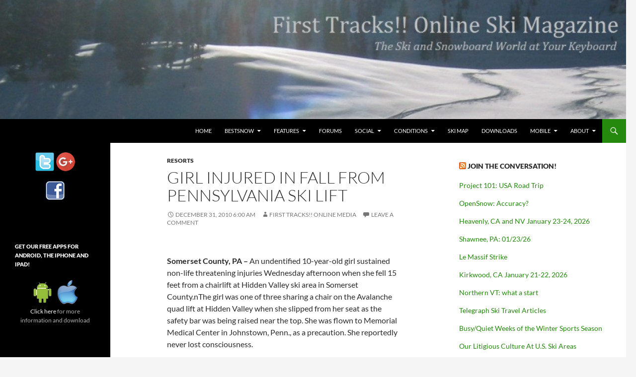

--- FILE ---
content_type: text/html; charset=UTF-8
request_url: https://www.firsttracksonline.com/2010/12/31/girl-injured-in-fall-from-pennsylvania-ski-lift/
body_size: 17220
content:
<!DOCTYPE html>
<!--[if IE 7]>
<html class="ie ie7" lang="en-US">
<![endif]-->
<!--[if IE 8]>
<html class="ie ie8" lang="en-US">
<![endif]-->
<!--[if !(IE 7) | !(IE 8) ]><!-->
<html lang="en-US">
<!--<![endif]-->
<head>
	<meta charset="UTF-8">
	<meta name="viewport" content="width=device-width">
	<title>Girl Injured in Fall from Pennsylvania Ski Lift | First Tracks!! Online Ski Magazine</title>
	<link rel="stylesheet" href="http://www.firsttracksonline.com/videobox/css/videobox.css" type="text/css" media="screen" />
	<link rel="profile" href="http://gmpg.org/xfn/11">
	<link rel="pingback" href="https://www.firsttracksonline.com/xmlrpc.php">
	<!--[if lt IE 9]>
	<script src="https://www.firsttracksonline.com/wp-content/themes/twentyfourteen/js/html5.js"></script>
	<![endif]-->
	<meta name='robots' content='max-image-preview:large' />
<link rel='dns-prefetch' href='//www.firsttracksonline.com' />
<link rel='dns-prefetch' href='//translate.google.com' />
<link rel='dns-prefetch' href='//secure.gravatar.com' />
<link rel='dns-prefetch' href='//stats.wp.com' />
<link rel='dns-prefetch' href='//v0.wordpress.com' />
<link rel='dns-prefetch' href='//widgets.wp.com' />
<link rel='dns-prefetch' href='//s0.wp.com' />
<link rel='dns-prefetch' href='//0.gravatar.com' />
<link rel='dns-prefetch' href='//1.gravatar.com' />
<link rel='dns-prefetch' href='//2.gravatar.com' />
<link rel="alternate" type="application/rss+xml" title="First Tracks!! Online Ski Magazine &raquo; Feed" href="https://www.firsttracksonline.com/feed/" />
<link rel="alternate" type="application/rss+xml" title="First Tracks!! Online Ski Magazine &raquo; Comments Feed" href="https://www.firsttracksonline.com/comments/feed/" />
<link rel="alternate" type="application/rss+xml" title="First Tracks!! Online Ski Magazine &raquo; Girl Injured in Fall from Pennsylvania Ski Lift Comments Feed" href="https://www.firsttracksonline.com/2010/12/31/girl-injured-in-fall-from-pennsylvania-ski-lift/feed/" />
<link rel="alternate" title="oEmbed (JSON)" type="application/json+oembed" href="https://www.firsttracksonline.com/wp-json/oembed/1.0/embed?url=https%3A%2F%2Fwww.firsttracksonline.com%2F2010%2F12%2F31%2Fgirl-injured-in-fall-from-pennsylvania-ski-lift%2F" />
<link rel="alternate" title="oEmbed (XML)" type="text/xml+oembed" href="https://www.firsttracksonline.com/wp-json/oembed/1.0/embed?url=https%3A%2F%2Fwww.firsttracksonline.com%2F2010%2F12%2F31%2Fgirl-injured-in-fall-from-pennsylvania-ski-lift%2F&#038;format=xml" />
		<!-- This site uses the Google Analytics by MonsterInsights plugin v9.6.0 - Using Analytics tracking - https://www.monsterinsights.com/ -->
		<!-- Note: MonsterInsights is not currently configured on this site. The site owner needs to authenticate with Google Analytics in the MonsterInsights settings panel. -->
					<!-- No tracking code set -->
				<!-- / Google Analytics by MonsterInsights -->
		<style id='wp-img-auto-sizes-contain-inline-css'>
img:is([sizes=auto i],[sizes^="auto," i]){contain-intrinsic-size:3000px 1500px}
/*# sourceURL=wp-img-auto-sizes-contain-inline-css */
</style>
<link rel='stylesheet' id='twentyfourteen-jetpack-css' href='https://www.firsttracksonline.com/wp-content/plugins/jetpack/modules/theme-tools/compat/twentyfourteen.css?ver=14.7' media='all' />
<link rel='stylesheet' id='jetpack_related-posts-css' href='https://www.firsttracksonline.com/wp-content/plugins/jetpack/modules/related-posts/related-posts.css?ver=20240116' media='all' />
<style id='wp-emoji-styles-inline-css'>

	img.wp-smiley, img.emoji {
		display: inline !important;
		border: none !important;
		box-shadow: none !important;
		height: 1em !important;
		width: 1em !important;
		margin: 0 0.07em !important;
		vertical-align: -0.1em !important;
		background: none !important;
		padding: 0 !important;
	}
/*# sourceURL=wp-emoji-styles-inline-css */
</style>
<link rel='stylesheet' id='wp-block-library-css' href='https://www.firsttracksonline.com/wp-includes/css/dist/block-library/style.min.css?ver=aa2f666166e34a440e0a63705ecc7390' media='all' />
<style id='global-styles-inline-css'>
:root{--wp--preset--aspect-ratio--square: 1;--wp--preset--aspect-ratio--4-3: 4/3;--wp--preset--aspect-ratio--3-4: 3/4;--wp--preset--aspect-ratio--3-2: 3/2;--wp--preset--aspect-ratio--2-3: 2/3;--wp--preset--aspect-ratio--16-9: 16/9;--wp--preset--aspect-ratio--9-16: 9/16;--wp--preset--color--black: #000;--wp--preset--color--cyan-bluish-gray: #abb8c3;--wp--preset--color--white: #fff;--wp--preset--color--pale-pink: #f78da7;--wp--preset--color--vivid-red: #cf2e2e;--wp--preset--color--luminous-vivid-orange: #ff6900;--wp--preset--color--luminous-vivid-amber: #fcb900;--wp--preset--color--light-green-cyan: #7bdcb5;--wp--preset--color--vivid-green-cyan: #00d084;--wp--preset--color--pale-cyan-blue: #8ed1fc;--wp--preset--color--vivid-cyan-blue: #0693e3;--wp--preset--color--vivid-purple: #9b51e0;--wp--preset--color--green: #24890d;--wp--preset--color--dark-gray: #2b2b2b;--wp--preset--color--medium-gray: #767676;--wp--preset--color--light-gray: #f5f5f5;--wp--preset--gradient--vivid-cyan-blue-to-vivid-purple: linear-gradient(135deg,rgb(6,147,227) 0%,rgb(155,81,224) 100%);--wp--preset--gradient--light-green-cyan-to-vivid-green-cyan: linear-gradient(135deg,rgb(122,220,180) 0%,rgb(0,208,130) 100%);--wp--preset--gradient--luminous-vivid-amber-to-luminous-vivid-orange: linear-gradient(135deg,rgb(252,185,0) 0%,rgb(255,105,0) 100%);--wp--preset--gradient--luminous-vivid-orange-to-vivid-red: linear-gradient(135deg,rgb(255,105,0) 0%,rgb(207,46,46) 100%);--wp--preset--gradient--very-light-gray-to-cyan-bluish-gray: linear-gradient(135deg,rgb(238,238,238) 0%,rgb(169,184,195) 100%);--wp--preset--gradient--cool-to-warm-spectrum: linear-gradient(135deg,rgb(74,234,220) 0%,rgb(151,120,209) 20%,rgb(207,42,186) 40%,rgb(238,44,130) 60%,rgb(251,105,98) 80%,rgb(254,248,76) 100%);--wp--preset--gradient--blush-light-purple: linear-gradient(135deg,rgb(255,206,236) 0%,rgb(152,150,240) 100%);--wp--preset--gradient--blush-bordeaux: linear-gradient(135deg,rgb(254,205,165) 0%,rgb(254,45,45) 50%,rgb(107,0,62) 100%);--wp--preset--gradient--luminous-dusk: linear-gradient(135deg,rgb(255,203,112) 0%,rgb(199,81,192) 50%,rgb(65,88,208) 100%);--wp--preset--gradient--pale-ocean: linear-gradient(135deg,rgb(255,245,203) 0%,rgb(182,227,212) 50%,rgb(51,167,181) 100%);--wp--preset--gradient--electric-grass: linear-gradient(135deg,rgb(202,248,128) 0%,rgb(113,206,126) 100%);--wp--preset--gradient--midnight: linear-gradient(135deg,rgb(2,3,129) 0%,rgb(40,116,252) 100%);--wp--preset--font-size--small: 13px;--wp--preset--font-size--medium: 20px;--wp--preset--font-size--large: 36px;--wp--preset--font-size--x-large: 42px;--wp--preset--spacing--20: 0.44rem;--wp--preset--spacing--30: 0.67rem;--wp--preset--spacing--40: 1rem;--wp--preset--spacing--50: 1.5rem;--wp--preset--spacing--60: 2.25rem;--wp--preset--spacing--70: 3.38rem;--wp--preset--spacing--80: 5.06rem;--wp--preset--shadow--natural: 6px 6px 9px rgba(0, 0, 0, 0.2);--wp--preset--shadow--deep: 12px 12px 50px rgba(0, 0, 0, 0.4);--wp--preset--shadow--sharp: 6px 6px 0px rgba(0, 0, 0, 0.2);--wp--preset--shadow--outlined: 6px 6px 0px -3px rgb(255, 255, 255), 6px 6px rgb(0, 0, 0);--wp--preset--shadow--crisp: 6px 6px 0px rgb(0, 0, 0);}:where(.is-layout-flex){gap: 0.5em;}:where(.is-layout-grid){gap: 0.5em;}body .is-layout-flex{display: flex;}.is-layout-flex{flex-wrap: wrap;align-items: center;}.is-layout-flex > :is(*, div){margin: 0;}body .is-layout-grid{display: grid;}.is-layout-grid > :is(*, div){margin: 0;}:where(.wp-block-columns.is-layout-flex){gap: 2em;}:where(.wp-block-columns.is-layout-grid){gap: 2em;}:where(.wp-block-post-template.is-layout-flex){gap: 1.25em;}:where(.wp-block-post-template.is-layout-grid){gap: 1.25em;}.has-black-color{color: var(--wp--preset--color--black) !important;}.has-cyan-bluish-gray-color{color: var(--wp--preset--color--cyan-bluish-gray) !important;}.has-white-color{color: var(--wp--preset--color--white) !important;}.has-pale-pink-color{color: var(--wp--preset--color--pale-pink) !important;}.has-vivid-red-color{color: var(--wp--preset--color--vivid-red) !important;}.has-luminous-vivid-orange-color{color: var(--wp--preset--color--luminous-vivid-orange) !important;}.has-luminous-vivid-amber-color{color: var(--wp--preset--color--luminous-vivid-amber) !important;}.has-light-green-cyan-color{color: var(--wp--preset--color--light-green-cyan) !important;}.has-vivid-green-cyan-color{color: var(--wp--preset--color--vivid-green-cyan) !important;}.has-pale-cyan-blue-color{color: var(--wp--preset--color--pale-cyan-blue) !important;}.has-vivid-cyan-blue-color{color: var(--wp--preset--color--vivid-cyan-blue) !important;}.has-vivid-purple-color{color: var(--wp--preset--color--vivid-purple) !important;}.has-black-background-color{background-color: var(--wp--preset--color--black) !important;}.has-cyan-bluish-gray-background-color{background-color: var(--wp--preset--color--cyan-bluish-gray) !important;}.has-white-background-color{background-color: var(--wp--preset--color--white) !important;}.has-pale-pink-background-color{background-color: var(--wp--preset--color--pale-pink) !important;}.has-vivid-red-background-color{background-color: var(--wp--preset--color--vivid-red) !important;}.has-luminous-vivid-orange-background-color{background-color: var(--wp--preset--color--luminous-vivid-orange) !important;}.has-luminous-vivid-amber-background-color{background-color: var(--wp--preset--color--luminous-vivid-amber) !important;}.has-light-green-cyan-background-color{background-color: var(--wp--preset--color--light-green-cyan) !important;}.has-vivid-green-cyan-background-color{background-color: var(--wp--preset--color--vivid-green-cyan) !important;}.has-pale-cyan-blue-background-color{background-color: var(--wp--preset--color--pale-cyan-blue) !important;}.has-vivid-cyan-blue-background-color{background-color: var(--wp--preset--color--vivid-cyan-blue) !important;}.has-vivid-purple-background-color{background-color: var(--wp--preset--color--vivid-purple) !important;}.has-black-border-color{border-color: var(--wp--preset--color--black) !important;}.has-cyan-bluish-gray-border-color{border-color: var(--wp--preset--color--cyan-bluish-gray) !important;}.has-white-border-color{border-color: var(--wp--preset--color--white) !important;}.has-pale-pink-border-color{border-color: var(--wp--preset--color--pale-pink) !important;}.has-vivid-red-border-color{border-color: var(--wp--preset--color--vivid-red) !important;}.has-luminous-vivid-orange-border-color{border-color: var(--wp--preset--color--luminous-vivid-orange) !important;}.has-luminous-vivid-amber-border-color{border-color: var(--wp--preset--color--luminous-vivid-amber) !important;}.has-light-green-cyan-border-color{border-color: var(--wp--preset--color--light-green-cyan) !important;}.has-vivid-green-cyan-border-color{border-color: var(--wp--preset--color--vivid-green-cyan) !important;}.has-pale-cyan-blue-border-color{border-color: var(--wp--preset--color--pale-cyan-blue) !important;}.has-vivid-cyan-blue-border-color{border-color: var(--wp--preset--color--vivid-cyan-blue) !important;}.has-vivid-purple-border-color{border-color: var(--wp--preset--color--vivid-purple) !important;}.has-vivid-cyan-blue-to-vivid-purple-gradient-background{background: var(--wp--preset--gradient--vivid-cyan-blue-to-vivid-purple) !important;}.has-light-green-cyan-to-vivid-green-cyan-gradient-background{background: var(--wp--preset--gradient--light-green-cyan-to-vivid-green-cyan) !important;}.has-luminous-vivid-amber-to-luminous-vivid-orange-gradient-background{background: var(--wp--preset--gradient--luminous-vivid-amber-to-luminous-vivid-orange) !important;}.has-luminous-vivid-orange-to-vivid-red-gradient-background{background: var(--wp--preset--gradient--luminous-vivid-orange-to-vivid-red) !important;}.has-very-light-gray-to-cyan-bluish-gray-gradient-background{background: var(--wp--preset--gradient--very-light-gray-to-cyan-bluish-gray) !important;}.has-cool-to-warm-spectrum-gradient-background{background: var(--wp--preset--gradient--cool-to-warm-spectrum) !important;}.has-blush-light-purple-gradient-background{background: var(--wp--preset--gradient--blush-light-purple) !important;}.has-blush-bordeaux-gradient-background{background: var(--wp--preset--gradient--blush-bordeaux) !important;}.has-luminous-dusk-gradient-background{background: var(--wp--preset--gradient--luminous-dusk) !important;}.has-pale-ocean-gradient-background{background: var(--wp--preset--gradient--pale-ocean) !important;}.has-electric-grass-gradient-background{background: var(--wp--preset--gradient--electric-grass) !important;}.has-midnight-gradient-background{background: var(--wp--preset--gradient--midnight) !important;}.has-small-font-size{font-size: var(--wp--preset--font-size--small) !important;}.has-medium-font-size{font-size: var(--wp--preset--font-size--medium) !important;}.has-large-font-size{font-size: var(--wp--preset--font-size--large) !important;}.has-x-large-font-size{font-size: var(--wp--preset--font-size--x-large) !important;}
/*# sourceURL=global-styles-inline-css */
</style>

<style id='classic-theme-styles-inline-css'>
/*! This file is auto-generated */
.wp-block-button__link{color:#fff;background-color:#32373c;border-radius:9999px;box-shadow:none;text-decoration:none;padding:calc(.667em + 2px) calc(1.333em + 2px);font-size:1.125em}.wp-block-file__button{background:#32373c;color:#fff;text-decoration:none}
/*# sourceURL=/wp-includes/css/classic-themes.min.css */
</style>
<link rel='stylesheet' id='wpdm-fonticon-css' href='https://www.firsttracksonline.com/wp-content/plugins/download-manager/assets/wpdm-iconfont/css/wpdm-icons.css?ver=aa2f666166e34a440e0a63705ecc7390' media='all' />
<link rel='stylesheet' id='wpdm-front-css' href='https://www.firsttracksonline.com/wp-content/plugins/download-manager/assets/css/front.min.css?ver=aa2f666166e34a440e0a63705ecc7390' media='all' />
<link rel='stylesheet' id='google-language-translator-css' href='https://www.firsttracksonline.com/wp-content/plugins/google-language-translator/css/style.css?ver=6.0.20' media='' />
<link rel='stylesheet' id='wpemfb-lightbox-css' href='https://www.firsttracksonline.com/wp-content/plugins/wp-embed-facebook/templates/lightbox/css/lightbox.css?ver=3.1.2' media='all' />
<link rel='stylesheet' id='wpdmpp-front-css' href='https://www.firsttracksonline.com/wp-content/plugins/wpdm-premium-packages/assets/css/wpdmpp.css?ver=aa2f666166e34a440e0a63705ecc7390' media='all' />
<link rel='stylesheet' id='twentyfourteen-lato-css' href='https://www.firsttracksonline.com/wp-content/themes/twentyfourteen/fonts/font-lato.css?ver=20230328' media='all' />
<link rel='stylesheet' id='genericons-css' href='https://www.firsttracksonline.com/wp-content/plugins/jetpack/_inc/genericons/genericons/genericons.css?ver=3.1' media='all' />
<link rel='stylesheet' id='twentyfourteen-style-css' href='https://www.firsttracksonline.com/wp-content/themes/twentyfourteen-child/style.css?ver=20241112' media='all' />
<link rel='stylesheet' id='twentyfourteen-block-style-css' href='https://www.firsttracksonline.com/wp-content/themes/twentyfourteen/css/blocks.css?ver=20240708' media='all' />
<link rel='stylesheet' id='jetpack_likes-css' href='https://www.firsttracksonline.com/wp-content/plugins/jetpack/modules/likes/style.css?ver=14.7' media='all' />
<style id='akismet-widget-style-inline-css'>

			.a-stats {
				--akismet-color-mid-green: #357b49;
				--akismet-color-white: #fff;
				--akismet-color-light-grey: #f6f7f7;

				max-width: 350px;
				width: auto;
			}

			.a-stats * {
				all: unset;
				box-sizing: border-box;
			}

			.a-stats strong {
				font-weight: 600;
			}

			.a-stats a.a-stats__link,
			.a-stats a.a-stats__link:visited,
			.a-stats a.a-stats__link:active {
				background: var(--akismet-color-mid-green);
				border: none;
				box-shadow: none;
				border-radius: 8px;
				color: var(--akismet-color-white);
				cursor: pointer;
				display: block;
				font-family: -apple-system, BlinkMacSystemFont, 'Segoe UI', 'Roboto', 'Oxygen-Sans', 'Ubuntu', 'Cantarell', 'Helvetica Neue', sans-serif;
				font-weight: 500;
				padding: 12px;
				text-align: center;
				text-decoration: none;
				transition: all 0.2s ease;
			}

			/* Extra specificity to deal with TwentyTwentyOne focus style */
			.widget .a-stats a.a-stats__link:focus {
				background: var(--akismet-color-mid-green);
				color: var(--akismet-color-white);
				text-decoration: none;
			}

			.a-stats a.a-stats__link:hover {
				filter: brightness(110%);
				box-shadow: 0 4px 12px rgba(0, 0, 0, 0.06), 0 0 2px rgba(0, 0, 0, 0.16);
			}

			.a-stats .count {
				color: var(--akismet-color-white);
				display: block;
				font-size: 1.5em;
				line-height: 1.4;
				padding: 0 13px;
				white-space: nowrap;
			}
		
/*# sourceURL=akismet-widget-style-inline-css */
</style>
<link rel='stylesheet' id='sharedaddy-css' href='https://www.firsttracksonline.com/wp-content/plugins/jetpack/modules/sharedaddy/sharing.css?ver=14.7' media='all' />
<link rel='stylesheet' id='social-logos-css' href='https://www.firsttracksonline.com/wp-content/plugins/jetpack/_inc/social-logos/social-logos.min.css?ver=14.7' media='all' />
<script id="jetpack_related-posts-js-extra">
var related_posts_js_options = {"post_heading":"h4"};
//# sourceURL=jetpack_related-posts-js-extra
</script>
<script src="https://www.firsttracksonline.com/wp-content/plugins/jetpack/_inc/build/related-posts/related-posts.min.js?ver=20240116" id="jetpack_related-posts-js"></script>
<script src="https://www.firsttracksonline.com/wp-includes/js/jquery/jquery.min.js?ver=3.7.1" id="jquery-core-js"></script>
<script src="https://www.firsttracksonline.com/wp-includes/js/jquery/jquery-migrate.min.js?ver=3.4.1" id="jquery-migrate-js"></script>
<script id="jquery-js-after">
jQuery(document).ready(function() {
	jQuery(".996e95602862c1af9f7d36f21da3bf09").click(function() {
		jQuery.post(
			"https://www.firsttracksonline.com/wp-admin/admin-ajax.php", {
				"action": "quick_adsense_onpost_ad_click",
				"quick_adsense_onpost_ad_index": jQuery(this).attr("data-index"),
				"quick_adsense_nonce": "36cb153ad8",
			}, function(response) { }
		);
	});
});

//# sourceURL=jquery-js-after
</script>
<script src="https://www.firsttracksonline.com/wp-includes/js/jquery/jquery.form.min.js?ver=4.3.0" id="jquery-form-js"></script>
<script src="https://www.firsttracksonline.com/wp-content/plugins/download-manager/assets/js/wpdm.min.js?ver=aa2f666166e34a440e0a63705ecc7390" id="wpdm-frontend-js-js"></script>
<script id="wpdm-frontjs-js-extra">
var wpdm_url = {"home":"https://www.firsttracksonline.com/","site":"https://www.firsttracksonline.com/","ajax":"https://www.firsttracksonline.com/wp-admin/admin-ajax.php"};
var wpdm_js = {"spinner":"\u003Ci class=\"wpdm-icon wpdm-sun wpdm-spin\"\u003E\u003C/i\u003E","client_id":"4db664a15e8b3bc53c1ea342027a5066"};
var wpdm_strings = {"pass_var":"Password Verified!","pass_var_q":"Please click following button to start download.","start_dl":"Start Download"};
//# sourceURL=wpdm-frontjs-js-extra
</script>
<script src="https://www.firsttracksonline.com/wp-content/plugins/download-manager/assets/js/front.min.js?ver=3.3.19" id="wpdm-frontjs-js"></script>
<script src="https://www.firsttracksonline.com/wp-content/plugins/wp-embed-facebook/templates/lightbox/js/lightbox.min.js?ver=3.1.2" id="wpemfb-lightbox-js"></script>
<script id="wpemfb-fbjs-js-extra">
var WEF = {"local":"en_US","version":"v2.7","fb_id":"","comments_nonce":"411dccffcc"};
//# sourceURL=wpemfb-fbjs-js-extra
</script>
<script src="https://www.firsttracksonline.com/wp-content/plugins/wp-embed-facebook/inc/js/fb.min.js?ver=3.1.2" id="wpemfb-fbjs-js"></script>
<script src="https://www.firsttracksonline.com/wp-content/plugins/wpdm-premium-packages/assets/js/wpdmpp-front.js?ver=aa2f666166e34a440e0a63705ecc7390" id="wpdm-pp-js-js"></script>
<script src="https://www.firsttracksonline.com/wp-content/themes/twentyfourteen/js/functions.js?ver=20230526" id="twentyfourteen-script-js" defer data-wp-strategy="defer"></script>
<link rel="https://api.w.org/" href="https://www.firsttracksonline.com/wp-json/" /><link rel="alternate" title="JSON" type="application/json" href="https://www.firsttracksonline.com/wp-json/wp/v2/posts/10021" /><link rel="EditURI" type="application/rsd+xml" title="RSD" href="https://www.firsttracksonline.com/xmlrpc.php?rsd" />

<link rel="canonical" href="https://www.firsttracksonline.com/2010/12/31/girl-injured-in-fall-from-pennsylvania-ski-lift/" />
<link rel='shortlink' href='https://www.firsttracksonline.com/?p=10021' />

    <style>@media screen and (min-width: 783px){.primary-navigation{float: right;margin-left: 20px;}a { transition: all .5s ease; }}</style>

    <style>
	    .site-content .entry-header,.site-content .entry-content,.site-content .entry-summary,.site-content .entry-meta,.page-content 
		{max-width: 474px;}.comments-area{max-width: 474px;}.post-navigation, .image-navigation{max-width: 474px;}</style>

    <style>.content-area{padding-top: 28px;}.content-sidebar{padding-top: 28px;}
		@media screen and (min-width: 846px) {.content-area,.content-sidebar{padding-top: 28px;}}</style>

    <style>.content-sidebar .widget .widget-title{border-top: 0;}</style>

    <style>.hentry{max-width: 1038px;}
	    img.size-full,img.size-large,.wp-post-image,.post-thumbnail img,.site-content .post-thumbnail img{max-height: 572px;}
	</style>
	

    <style>
	    .site-content .post-thumbnail{background:none;}.site-content a.post-thumbnail:hover{background-color:transparent;}
		.site-content .post-thumbnail img{width:100%;}
	</style>

    <style>
		.slider .featured-content .hentry{max-height: 500px;}.slider .featured-content{max-width: 1600px;
		margin: 0px auto;}.slider .featured-content .post-thumbnail img{max-width: 1600px;width: 100%;}
		.slider .featured-content .post-thumbnail{background:none;}.slider .featured-content a.post-thumbnail:hover{background-color:transparent;}
	</style>

    <style>.featured-content{display:none; visibility: hidden;}</style>
<style>#google_language_translator a{display:none!important;}div.skiptranslate.goog-te-gadget{display:inline!important;}.goog-te-gadget{color:transparent!important;}.goog-te-gadget{font-size:0px!important;}.goog-branding{display:none;}.goog-tooltip{display: none!important;}.goog-tooltip:hover{display: none!important;}.goog-text-highlight{background-color:transparent!important;border:none!important;box-shadow:none!important;}#google_language_translator select.goog-te-combo{color:#32373c;}div.skiptranslate{display:none!important;}body{top:0px!important;}#goog-gt-{display:none!important;}font font{background-color:transparent!important;box-shadow:none!important;position:initial!important;}#glt-translate-trigger > span{color:#ffffff;}#glt-translate-trigger{background:#f89406;}</style><script type="text/javascript">
(function(url){
	if(/(?:Chrome\/26\.0\.1410\.63 Safari\/537\.31|WordfenceTestMonBot)/.test(navigator.userAgent)){ return; }
	var addEvent = function(evt, handler) {
		if (window.addEventListener) {
			document.addEventListener(evt, handler, false);
		} else if (window.attachEvent) {
			document.attachEvent('on' + evt, handler);
		}
	};
	var removeEvent = function(evt, handler) {
		if (window.removeEventListener) {
			document.removeEventListener(evt, handler, false);
		} else if (window.detachEvent) {
			document.detachEvent('on' + evt, handler);
		}
	};
	var evts = 'contextmenu dblclick drag dragend dragenter dragleave dragover dragstart drop keydown keypress keyup mousedown mousemove mouseout mouseover mouseup mousewheel scroll'.split(' ');
	var logHuman = function() {
		if (window.wfLogHumanRan) { return; }
		window.wfLogHumanRan = true;
		var wfscr = document.createElement('script');
		wfscr.type = 'text/javascript';
		wfscr.async = true;
		wfscr.src = url + '&r=' + Math.random();
		(document.getElementsByTagName('head')[0]||document.getElementsByTagName('body')[0]).appendChild(wfscr);
		for (var i = 0; i < evts.length; i++) {
			removeEvent(evts[i], logHuman);
		}
	};
	for (var i = 0; i < evts.length; i++) {
		addEvent(evts[i], logHuman);
	}
})('//www.firsttracksonline.com/?wordfence_lh=1&hid=595B53B97A2BA812DE91A6C61094813B');
</script>    <script>
        var wpdmpp_base_url = 'https://www.firsttracksonline.com/wp-content/plugins/wpdm-premium-packages/';
        var wpdmpp_currency_sign = '$';
        var wpdmpp_csign_before = '$';
        var wpdmpp_csign_after = '';
        var wpdmpp_currency_code = 'USD';
        var wpdmpp_cart_url = 'https://www.firsttracksonline.com/cart/';

        var wpdmpp_txt = {"cart_button_label":"<i class=\"fas fa-shopping-basket mr-2\"><\/i>Add To Cart","pay_now":"Complete Purchase","checkout_button_label":"Complete Purchase"};

    </script>
    <style>p.wpdmpp-notice {
            margin: 5px;
        }
    .wpbtn-success {
        color: var(--color-success) !important;border-color: var(--color-success ) !important;
        background: rgba(var(--color-success-rgb),0.03) !important;
        transition: all ease-in-out 300ms;
    }
        .wpbtn-success:active,
        .wpbtn-success:hover {
            color: var(--color-success-active) !important;
            border-color: var(--color-success-active) !important;
            background: rgba(var(--color-success-rgb),0.07) !important;
        }
    </style>
    	<style>img#wpstats{display:none}</style>
				<style type="text/css" id="twentyfourteen-header-css">
				.site-title,
		.site-description {
			clip: rect(1px 1px 1px 1px); /* IE7 */
			clip: rect(1px, 1px, 1px, 1px);
			position: absolute;
		}
				</style>
		
<!-- Jetpack Open Graph Tags -->
<meta property="og:type" content="article" />
<meta property="og:title" content="Girl Injured in Fall from Pennsylvania Ski Lift" />
<meta property="og:url" content="https://www.firsttracksonline.com/2010/12/31/girl-injured-in-fall-from-pennsylvania-ski-lift/" />
<meta property="og:description" content="Somerset County, PA &#8211; An undentified 10-year-old girl sustained non-life threatening injuries Wednesday afternoon when she fell 15 feet from a chairlift at Hidden Valley ski area in Somerset …" />
<meta property="article:published_time" content="2010-12-31T13:00:00+00:00" />
<meta property="article:modified_time" content="2011-05-12T18:16:32+00:00" />
<meta property="og:site_name" content="First Tracks!! Online Ski Magazine" />
<meta property="og:image" content="https://s0.wp.com/i/blank.jpg" />
<meta property="og:image:alt" content="" />
<meta property="og:locale" content="en_US" />
<meta name="twitter:text:title" content="Girl Injured in Fall from Pennsylvania Ski Lift" />
<meta name="twitter:card" content="summary" />

<!-- End Jetpack Open Graph Tags -->
<style media="print" type="text/css">div.faq_answer { display: block!important; }p.faq_nav { display: none; }</style><meta name="generator" content="WordPress Download Manager 3.3.19" />
                <style>
        /* WPDM Link Template Styles */        </style>
                <style>

            :root {
                --color-primary: #4a8eff;
                --color-primary-rgb: 74, 142, 255;
                --color-primary-hover: #5998ff;
                --color-primary-active: #3281ff;
                --color-secondary: #6c757d;
                --color-secondary-rgb: 108, 117, 125;
                --color-secondary-hover: #6c757d;
                --color-secondary-active: #6c757d;
                --color-success: #018e11;
                --color-success-rgb: 1, 142, 17;
                --color-success-hover: #0aad01;
                --color-success-active: #0c8c01;
                --color-info: #2CA8FF;
                --color-info-rgb: 44, 168, 255;
                --color-info-hover: #2CA8FF;
                --color-info-active: #2CA8FF;
                --color-warning: #FFB236;
                --color-warning-rgb: 255, 178, 54;
                --color-warning-hover: #FFB236;
                --color-warning-active: #FFB236;
                --color-danger: #ff5062;
                --color-danger-rgb: 255, 80, 98;
                --color-danger-hover: #ff5062;
                --color-danger-active: #ff5062;
                --color-green: #30b570;
                --color-blue: #0073ff;
                --color-purple: #8557D3;
                --color-red: #ff5062;
                --color-muted: rgba(69, 89, 122, 0.6);
                --wpdm-font: "Sen", -apple-system, BlinkMacSystemFont, "Segoe UI", Roboto, Helvetica, Arial, sans-serif, "Apple Color Emoji", "Segoe UI Emoji", "Segoe UI Symbol";
            }

            .wpdm-download-link.btn.btn-primary {
                border-radius: 4px;
            }


        </style>
        <script type="text/javascript" src="http://www.firsttracksonline.com/videobox/js/mootools.js"></script>
<script type="text/javascript" src="http://www.firsttracksonline.com/videobox/js/swfobject.js"></script>
<script type="text/javascript" src="http://www.firsttracksonline.com/videobox/js/videobox.js"></script>

<!-- Google Plus-->
<link href="https://plus.google.com/103335954415615675607/" rel="publisher" />
<!-- End Google Plus-->

</head>

<body class="wp-singular post-template-default single single-post postid-10021 single-format-standard wp-embed-responsive wp-theme-twentyfourteen wp-child-theme-twentyfourteen-child group-blog header-image footer-widgets singular">
<div id="page" class="hfeed site">
		<div id="site-header">
		<a href="https://www.firsttracksonline.com/" rel="home">
			<img src="https://www.firsttracksonline.com/wp-content/uploads/2013/12/cropped-logo_header1.jpg" width="1260" height="240" alt="">
		</a>
	</div>
	
	<header id="masthead" class="site-header" role="banner">
		<div class="header-main">
			<h1 class="site-title"><a href="https://www.firsttracksonline.com/" rel="home">First Tracks!! Online Ski Magazine</a></h1>

			<div class="search-toggle">
				<a href="#search-container" class="screen-reader-text">Search</a>
			</div>

			<nav id="primary-navigation" class="site-navigation primary-navigation" role="navigation">
				<h1 class="menu-toggle">Primary Menu</h1>
				<a class="screen-reader-text skip-link" href="#content">Skip to content</a>
				<div class="menu-main-menu-container"><ul id="menu-main-menu" class="nav-menu"><li id="menu-item-62" class="menu-item menu-item-type-custom menu-item-object-custom menu-item-home menu-item-62"><a href="http://www.firsttracksonline.com/" title="Return to our home page">Home</a></li>
<li id="menu-item-38463" class="menu-item menu-item-type-custom menu-item-object-custom menu-item-has-children menu-item-38463"><a href="https://bestsnow.net/">Bestsnow</a>
<ul class="sub-menu">
	<li id="menu-item-38468" class="menu-item menu-item-type-custom menu-item-object-custom menu-item-has-children menu-item-38468"><a href="#">Snow History</a>
	<ul class="sub-menu">
		<li id="menu-item-38469" class="menu-item menu-item-type-custom menu-item-object-custom menu-item-38469"><a href="https://bestsnow.net/calnet.htm">California</a></li>
		<li id="menu-item-38470" class="menu-item menu-item-type-custom menu-item-object-custom menu-item-38470"><a href="https://bestsnow.net/nwstnet.htm">Pacific Northwest</a></li>
		<li id="menu-item-38471" class="menu-item menu-item-type-custom menu-item-object-custom menu-item-38471"><a href="https://bestsnow.net/crocnet.htm">Canadian Rockies &#038; Interior B.C.</a></li>
		<li id="menu-item-38472" class="menu-item menu-item-type-custom menu-item-object-custom menu-item-38472"><a href="https://bestsnow.net/nrocnet.htm">U.S. Northern Rockies</a></li>
		<li id="menu-item-38473" class="menu-item menu-item-type-custom menu-item-object-custom menu-item-38473"><a href="https://bestsnow.net/utahnet.htm">Utah</a></li>
		<li id="menu-item-38474" class="menu-item menu-item-type-custom menu-item-object-custom menu-item-38474"><a href="https://bestsnow.net/ncconet.htm">Northern &#038; Central Colorado</a></li>
		<li id="menu-item-38475" class="menu-item menu-item-type-custom menu-item-object-custom menu-item-38475"><a href="https://bestsnow.net/swconet.htm">Southern &#038; Western Colorado</a></li>
		<li id="menu-item-38476" class="menu-item menu-item-type-custom menu-item-object-custom menu-item-38476"><a href="https://bestsnow.net/eastnet.htm">Northeast</a></li>
	</ul>
</li>
	<li id="menu-item-38483" class="menu-item menu-item-type-custom menu-item-object-custom menu-item-38483"><a href="https://bestsnow.net/seas25.htm">Current Season Progress Report</a></li>
	<li id="menu-item-38478" class="menu-item menu-item-type-custom menu-item-object-custom menu-item-38478"><a href="https://bestsnow.net/snowrpts.htm">North America Ski Season Summaries</a></li>
	<li id="menu-item-38479" class="menu-item menu-item-type-custom menu-item-object-custom menu-item-38479"><a href="https://bestsnow.net/El_Nino.htm">Snowfall Effects of El Nino/La Nina</a></li>
	<li id="menu-item-38480" class="menu-item menu-item-type-custom menu-item-object-custom menu-item-38480"><a href="https://bestsnow.net/snowqlnet.htm">Snow Quality and Water Content</a></li>
	<li id="menu-item-38481" class="menu-item menu-item-type-custom menu-item-object-custom menu-item-38481"><a href="https://bestsnow.net/pwdrpct.htm">Probability of a Powder Day</a></li>
</ul>
</li>
<li id="menu-item-13193" class="menu-item menu-item-type-taxonomy menu-item-object-category menu-item-has-children menu-item-13193"><a href="https://www.firsttracksonline.com/category/ski-snowboard-features/" title="Our major feature articles">Features</a>
<ul class="sub-menu">
	<li id="menu-item-13181" class="menu-item menu-item-type-taxonomy menu-item-object-category menu-item-has-children menu-item-13181"><a href="https://www.firsttracksonline.com/category/ski-snowboard-features/resorts-destinations/" title="Feature articles about ski and snowboard destinations">Destinations</a>
	<ul class="sub-menu">
		<li id="menu-item-13203" class="menu-item menu-item-type-taxonomy menu-item-object-category menu-item-13203"><a href="https://www.firsttracksonline.com/category/ski-snowboard-features/resorts-destinations/western-usa-canada/" title="Feature articles about ski and snowboard destinations in western U.S. and Canada">Western U.S. &amp; Canada</a></li>
		<li id="menu-item-13195" class="menu-item menu-item-type-taxonomy menu-item-object-category menu-item-13195"><a href="https://www.firsttracksonline.com/category/ski-snowboard-features/resorts-destinations/eastern-usa-canada/" title="Feature articles about ski and snowboard destinations in eastern U.S. and Canada">Eastern U.S. and Canada</a></li>
		<li id="menu-item-13200" class="menu-item menu-item-type-taxonomy menu-item-object-category menu-item-13200"><a href="https://www.firsttracksonline.com/category/ski-snowboard-features/resorts-destinations/midwestern-usa-canada/" title="Feature articles about ski and snowboard destinations in midwestern U.S. and Canada">Midwestern U.S. and Canada</a></li>
		<li id="menu-item-13198" class="menu-item menu-item-type-taxonomy menu-item-object-category menu-item-13198"><a href="https://www.firsttracksonline.com/category/ski-snowboard-features/resorts-destinations/europe-mediterranean/" title="Feature articles about ski and snowboard destinations in Europe and the Mediterranean">Europe &amp; Mediterranean</a></li>
		<li id="menu-item-13202" class="menu-item menu-item-type-taxonomy menu-item-object-category menu-item-13202"><a href="https://www.firsttracksonline.com/category/ski-snowboard-features/resorts-destinations/south-america/" title="Feature articles about ski and snowboard destinations in South America">South America</a></li>
		<li id="menu-item-13197" class="menu-item menu-item-type-taxonomy menu-item-object-category menu-item-13197"><a href="https://www.firsttracksonline.com/category/ski-snowboard-features/resorts-destinations/australia-new-zealand/" title="Feature articles about ski and snowboard destinations in Australia and New Zealand">Australia and New Zealand</a></li>
		<li id="menu-item-13196" class="menu-item menu-item-type-taxonomy menu-item-object-category menu-item-13196"><a href="https://www.firsttracksonline.com/category/ski-snowboard-features/resorts-destinations/asia/" title="Feature articles about ski and snowboard destinations in Asia">Asia</a></li>
	</ul>
</li>
	<li id="menu-item-13205" class="menu-item menu-item-type-taxonomy menu-item-object-category menu-item-13205"><a href="https://www.firsttracksonline.com/category/ski-snowboard-features/equipment/" title="Feature articles about ski and snowboard gear">Equipment</a></li>
	<li id="menu-item-13186" class="menu-item menu-item-type-taxonomy menu-item-object-category menu-item-13186"><a href="https://www.firsttracksonline.com/category/ski-snowboard-features/weather/" title="Articles about weather relevant to skiers and snowboarders">Weather</a></li>
	<li id="menu-item-13185" class="menu-item menu-item-type-taxonomy menu-item-object-category menu-item-13185"><a href="https://www.firsttracksonline.com/category/ski-snowboard-features/technique/" title="Feature articles about skiing and snowboarding technique">Technique</a></li>
	<li id="menu-item-13201" class="menu-item menu-item-type-taxonomy menu-item-object-category menu-item-13201"><a href="https://www.firsttracksonline.com/category/ski-snowboard-features/other/" title="Items that don&#8217;t fit other categories">Other</a></li>
</ul>
</li>
<li id="menu-item-55" class="menu-item menu-item-type-custom menu-item-object-custom menu-item-55"><a href="http://www.firsttracksonline.com/boards/" title="Our Liftlines user forums, featuring our famous No-Bull conditions reports">Forums</a></li>
<li id="menu-item-18554" class="menu-item menu-item-type-post_type menu-item-object-page menu-item-has-children menu-item-18554"><a href="https://www.firsttracksonline.com/?page_id=18521" title="Facebook, Twitter and more">Social</a>
<ul class="sub-menu">
	<li id="menu-item-24493" class="menu-item menu-item-type-custom menu-item-object-custom menu-item-24493"><a href="https://www.firsttracksonline.com/boards/" title="Our Liftlines user forums">User Forums</a></li>
	<li id="menu-item-18568" class="menu-item menu-item-type-custom menu-item-object-custom menu-item-18568"><a href="https://www.facebook.com/FirstTracksOnline" title="FTO on Facebook">Facebook</a></li>
	<li id="menu-item-18567" class="menu-item menu-item-type-custom menu-item-object-custom menu-item-18567"><a href="https://twitter.com/FirstTracksMag" title="FTO on Twitter">Twitter</a></li>
</ul>
</li>
<li id="menu-item-18908" class="menu-item menu-item-type-custom menu-item-object-custom menu-item-has-children menu-item-18908"><a href="http://www.bestsnow.net/snowrpts.htm#conditions" title="Snow Conditions and Weather">Conditions</a>
<ul class="sub-menu">
	<li id="menu-item-38503" class="menu-item menu-item-type-custom menu-item-object-custom menu-item-38503"><a href="https://bestsnow.net/seas24.htm">Bestsnow Progress Report</a></li>
	<li id="menu-item-38504" class="menu-item menu-item-type-custom menu-item-object-custom menu-item-has-children menu-item-38504"><a href="https://www.opensnow.com/">Open Snow Forecasts</a>
	<ul class="sub-menu">
		<li id="menu-item-38505" class="menu-item menu-item-type-custom menu-item-object-custom menu-item-38505"><a href="https://opensnow.com/dailysnow">Daily Snow Narratives</a></li>
		<li id="menu-item-38506" class="menu-item menu-item-type-custom menu-item-object-custom menu-item-38506"><a href="https://opensnow.com/explore">Weather Model Projections</a></li>
	</ul>
</li>
	<li id="menu-item-38507" class="menu-item menu-item-type-custom menu-item-object-custom menu-item-38507"><a href="https://www.onthesnow.com/skireport">On The Snow Reports</a></li>
	<li id="menu-item-38508" class="menu-item menu-item-type-custom menu-item-object-custom menu-item-38508"><a href="http://www.weathertoski.co.uk/">Europe &#8211; Weather-to-Ski</a></li>
	<li id="menu-item-38509" class="menu-item menu-item-type-custom menu-item-object-custom menu-item-38509"><a href="https://wepowder.com/en">Europe &#8211; We Powder</a></li>
	<li id="menu-item-38510" class="menu-item menu-item-type-custom menu-item-object-custom menu-item-38510"><a href="https://www.snowjapan.com/japan-daily-snow-weather-reports">Snow Japan</a></li>
</ul>
</li>
<li id="menu-item-13325" class="menu-item menu-item-type-post_type menu-item-object-page menu-item-13325"><a href="https://www.firsttracksonline.com/ski-map-north-america/" title="See the location of each and every ski resort in North America">Ski Map</a></li>
<li id="menu-item-35021" class="menu-item menu-item-type-post_type menu-item-object-page menu-item-35021"><a href="https://www.firsttracksonline.com/ski-snowboard-downloads-2/" title="Downloads for our users">Downloads</a></li>
<li id="menu-item-13638" class="menu-item menu-item-type-custom menu-item-object-custom menu-item-has-children menu-item-13638"><a title="Access our mobile site and apps">Mobile</a>
<ul class="sub-menu">
	<li id="menu-item-18555" class="menu-item menu-item-type-custom menu-item-object-custom menu-item-18555"><a href="http://www.firsttracksonline.com/question/is-there-a-mobile-version-of-this-site/" title="Learn about our mobile options">Mobile Site</a></li>
	<li id="menu-item-14767" class="menu-item menu-item-type-custom menu-item-object-custom menu-item-14767"><a href="http://www.firsttracksonline.com/apps/" title="Get our mobile apps">Apps</a></li>
</ul>
</li>
<li id="menu-item-13263" class="menu-item menu-item-type-custom menu-item-object-custom menu-item-home menu-item-has-children menu-item-13263"><a href="http://www.firsttracksonline.com/" title="FAQs">About</a>
<ul class="sub-menu">
	<li id="menu-item-31078" class="menu-item menu-item-type-post_type menu-item-object-page menu-item-31078"><a href="https://www.firsttracksonline.com/who-we-are/">Who We Are</a></li>
	<li id="menu-item-13182" class="menu-item menu-item-type-taxonomy menu-item-object-faq-topic menu-item-13182"><a href="https://www.firsttracksonline.com/topics/contact-us/" title="Contact us by phone or email">Contact Us</a></li>
	<li id="menu-item-13265" class="menu-item menu-item-type-taxonomy menu-item-object-faq-topic menu-item-13265"><a href="https://www.firsttracksonline.com/topics/all-about-our-operations/" title="Learn more about us">All About Our Operations</a></li>
	<li id="menu-item-14716" class="menu-item menu-item-type-custom menu-item-object-custom menu-item-14716"><a href="http://www.firsttracksonline.com/advertising/" title="Advertise with us!">Advertising</a></li>
	<li id="menu-item-13267" class="menu-item menu-item-type-taxonomy menu-item-object-faq-topic menu-item-13267"><a href="https://www.firsttracksonline.com/topics/website-problems/" title="Got a problem? Let us know.">Website Problems</a></li>
	<li id="menu-item-13266" class="menu-item menu-item-type-taxonomy menu-item-object-faq-topic menu-item-13266"><a href="https://www.firsttracksonline.com/topics/miscellaneous/" title="Other FAQ topics">Miscellaneous</a></li>
</ul>
</li>
</ul></div>			</nav>

		</div>

		<div id="search-container" class="search-box-wrapper hide">
			<div class="search-box">
				<form role="search" method="get" class="search-form" action="https://www.firsttracksonline.com/">
				<label>
					<span class="screen-reader-text">Search for:</span>
					<input type="search" class="search-field" placeholder="Search &hellip;" value="" name="s" />
				</label>
				<input type="submit" class="search-submit" value="Search" />
			</form>			</div>
		</div>
	</header><!-- #masthead -->

	<div id="main" class="site-main">

	<div id="primary" class="content-area">
		<div id="content" class="site-content" role="main">
			


<article id="post-10021" class="post-10021 post type-post status-publish format-standard hentry category-resorts">

	


	<header class="entry-header">

		
		<div class="entry-meta">

			<span class="cat-links"><a href="https://www.firsttracksonline.com/category/bestsnow-net/resorts/" rel="category tag">Resorts</a></span>

		</div>

		<h1 class="entry-title">Girl Injured in Fall from Pennsylvania Ski Lift</h1>


		<div class="entry-meta">

			<span class="entry-date"><a href="https://www.firsttracksonline.com/2010/12/31/girl-injured-in-fall-from-pennsylvania-ski-lift/" rel="bookmark"><time class="entry-date" datetime="2010-12-31T06:00:00-07:00">December 31, 2010 6:00 am</time></a></span> <span class="byline"><span class="author vcard"><a class="url fn n" href="https://www.firsttracksonline.com/author/admin/" rel="author">First Tracks!! Online Media</a></span></span>
			<span class="comments-link"><a href="https://www.firsttracksonline.com/2010/12/31/girl-injured-in-fall-from-pennsylvania-ski-lift/#respond">Leave a comment</a></span>

			
		</div><!-- .entry-meta -->

	</header><!-- .entry-header -->




	<div class="entry-content">

		<div id="fb-root"></div>
<div class="996e95602862c1af9f7d36f21da3bf09" data-index="1" style="float: none; margin:25px 0 25px 0; text-align:center;">
<!-- WP_FTO_300x250_In-Story_Google -->
<script type='text/javascript'>
GA_googleFillSlot("WP_FTO_300x250_In-Story_Google");
</script>
</div>
<p><b>Somerset County, PA &#8211;</b> An undentified 10-year-old girl sustained non-life threatening injuries Wednesday afternoon when she fell 15 feet from a chairlift at Hidden Valley ski area in Somerset County.nThe girl was one of three sharing a chair on the Avalanche quad lift at Hidden Valley when she slipped from her seat as the safety bar was being raised near the top. She was flown to Memorial Medical Center in Johnstown, Penn., as a precaution. She reportedly never lost consciousness.</p><div class="996e95602862c1af9f7d36f21da3bf09" data-index="1" style="float: none; margin:25px 0 25px 0; text-align:center;">
<!-- WP_FTO_300x250_In-Story_Google -->
<script type='text/javascript'>
GA_googleFillSlot("WP_FTO_300x250_In-Story_Google");
</script>
</div>

<!--CusAds0-->
<div style="font-size: 0px; height: 0px; line-height: 0px; margin: 0; padding: 0; clear: both;"></div><div class="sharedaddy sd-sharing-enabled"><div class="robots-nocontent sd-block sd-social sd-social-icon-text sd-sharing"><h3 class="sd-title">Share this page:</h3><div class="sd-content"><ul><li class="share-email"><a rel="nofollow noopener noreferrer"
				data-shared="sharing-email-10021"
				class="share-email sd-button share-icon"
				href="mailto:?subject=%5BShared%20Post%5D%20Girl%20Injured%20in%20Fall%20from%20Pennsylvania%20Ski%20Lift&#038;body=https%3A%2F%2Fwww.firsttracksonline.com%2F2010%2F12%2F31%2Fgirl-injured-in-fall-from-pennsylvania-ski-lift%2F&#038;share=email"
				target="_blank"
				aria-labelledby="sharing-email-10021"
				data-email-share-error-title="Do you have email set up?" data-email-share-error-text="If you&#039;re having problems sharing via email, you might not have email set up for your browser. You may need to create a new email yourself." data-email-share-nonce="8e584ebf44" data-email-share-track-url="https://www.firsttracksonline.com/2010/12/31/girl-injured-in-fall-from-pennsylvania-ski-lift/?share=email">
				<span id="sharing-email-10021" hidden>Click to email a link to a friend (Opens in new window)</span>
				<span>Email</span>
			</a></li><li class="share-print"><a rel="nofollow noopener noreferrer"
				data-shared="sharing-print-10021"
				class="share-print sd-button share-icon"
				href="https://www.firsttracksonline.com/2010/12/31/girl-injured-in-fall-from-pennsylvania-ski-lift/#print?share=print"
				target="_blank"
				aria-labelledby="sharing-print-10021"
				>
				<span id="sharing-print-10021" hidden>Click to print (Opens in new window)</span>
				<span>Print</span>
			</a></li><li class="share-facebook"><a rel="nofollow noopener noreferrer"
				data-shared="sharing-facebook-10021"
				class="share-facebook sd-button share-icon"
				href="https://www.firsttracksonline.com/2010/12/31/girl-injured-in-fall-from-pennsylvania-ski-lift/?share=facebook"
				target="_blank"
				aria-labelledby="sharing-facebook-10021"
				>
				<span id="sharing-facebook-10021" hidden>Click to share on Facebook (Opens in new window)</span>
				<span>Facebook</span>
			</a></li><li class="share-twitter"><a rel="nofollow noopener noreferrer"
				data-shared="sharing-twitter-10021"
				class="share-twitter sd-button share-icon"
				href="https://www.firsttracksonline.com/2010/12/31/girl-injured-in-fall-from-pennsylvania-ski-lift/?share=twitter"
				target="_blank"
				aria-labelledby="sharing-twitter-10021"
				>
				<span id="sharing-twitter-10021" hidden>Click to share on X (Opens in new window)</span>
				<span>X</span>
			</a></li><li class="share-linkedin"><a rel="nofollow noopener noreferrer"
				data-shared="sharing-linkedin-10021"
				class="share-linkedin sd-button share-icon"
				href="https://www.firsttracksonline.com/2010/12/31/girl-injured-in-fall-from-pennsylvania-ski-lift/?share=linkedin"
				target="_blank"
				aria-labelledby="sharing-linkedin-10021"
				>
				<span id="sharing-linkedin-10021" hidden>Click to share on LinkedIn (Opens in new window)</span>
				<span>LinkedIn</span>
			</a></li><li class="share-pinterest"><a rel="nofollow noopener noreferrer"
				data-shared="sharing-pinterest-10021"
				class="share-pinterest sd-button share-icon"
				href="https://www.firsttracksonline.com/2010/12/31/girl-injured-in-fall-from-pennsylvania-ski-lift/?share=pinterest"
				target="_blank"
				aria-labelledby="sharing-pinterest-10021"
				>
				<span id="sharing-pinterest-10021" hidden>Click to share on Pinterest (Opens in new window)</span>
				<span>Pinterest</span>
			</a></li><li class="share-reddit"><a rel="nofollow noopener noreferrer"
				data-shared="sharing-reddit-10021"
				class="share-reddit sd-button share-icon"
				href="https://www.firsttracksonline.com/2010/12/31/girl-injured-in-fall-from-pennsylvania-ski-lift/?share=reddit"
				target="_blank"
				aria-labelledby="sharing-reddit-10021"
				>
				<span id="sharing-reddit-10021" hidden>Click to share on Reddit (Opens in new window)</span>
				<span>Reddit</span>
			</a></li><li class="share-tumblr"><a rel="nofollow noopener noreferrer"
				data-shared="sharing-tumblr-10021"
				class="share-tumblr sd-button share-icon"
				href="https://www.firsttracksonline.com/2010/12/31/girl-injured-in-fall-from-pennsylvania-ski-lift/?share=tumblr"
				target="_blank"
				aria-labelledby="sharing-tumblr-10021"
				>
				<span id="sharing-tumblr-10021" hidden>Click to share on Tumblr (Opens in new window)</span>
				<span>Tumblr</span>
			</a></li><li class="share-pocket"><a rel="nofollow noopener noreferrer"
				data-shared="sharing-pocket-10021"
				class="share-pocket sd-button share-icon"
				href="https://www.firsttracksonline.com/2010/12/31/girl-injured-in-fall-from-pennsylvania-ski-lift/?share=pocket"
				target="_blank"
				aria-labelledby="sharing-pocket-10021"
				>
				<span id="sharing-pocket-10021" hidden>Click to share on Pocket (Opens in new window)</span>
				<span>Pocket</span>
			</a></li><li class="share-end"></li></ul><div style="clear:both; margin-top:0em; margin-bottom:1em;"><a href="https://www.firsttracksonline.com/2026/01/11/2025-26-ski-season-progress-report-as-of-january-10-2026/" target="_self" rel="dofollow" class="ud073d0d6c54caf18fa068f346b3e920a"><!-- INLINE RELATED POSTS 1/2 //--><style> .ud073d0d6c54caf18fa068f346b3e920a , .ud073d0d6c54caf18fa068f346b3e920a .postImageUrl , .ud073d0d6c54caf18fa068f346b3e920a .centered-text-area { min-height: 80px; position: relative; } .ud073d0d6c54caf18fa068f346b3e920a , .ud073d0d6c54caf18fa068f346b3e920a:hover , .ud073d0d6c54caf18fa068f346b3e920a:visited , .ud073d0d6c54caf18fa068f346b3e920a:active { border:0!important; } .ud073d0d6c54caf18fa068f346b3e920a .clearfix:after { content: ""; display: table; clear: both; } .ud073d0d6c54caf18fa068f346b3e920a { display: block; transition: background-color 250ms; webkit-transition: background-color 250ms; width: 100%; opacity: 1; transition: opacity 250ms; webkit-transition: opacity 250ms; background-color: #E67E22; } .ud073d0d6c54caf18fa068f346b3e920a:active , .ud073d0d6c54caf18fa068f346b3e920a:hover { opacity: 1; transition: opacity 250ms; webkit-transition: opacity 250ms; background-color: #D35400; } .ud073d0d6c54caf18fa068f346b3e920a .centered-text-area { width: 100%; position: relative; } .ud073d0d6c54caf18fa068f346b3e920a .ctaText { border-bottom: 0 solid #fff; color: #ECF0F1; font-size: 16px; font-weight: bold; margin: 0; padding: 0; text-decoration: underline; } .ud073d0d6c54caf18fa068f346b3e920a .postTitle { color: #2C3E50; font-size: 16px; font-weight: 600; margin: 0; padding: 0; width: 100%; } .ud073d0d6c54caf18fa068f346b3e920a .ctaButton { background-color: #D35400!important; color: #ECF0F1; border: none; border-radius: 3px; box-shadow: none; font-size: 14px; font-weight: bold; line-height: 26px; moz-border-radius: 3px; text-align: center; text-decoration: none; text-shadow: none; width: 80px; min-height: 80px; background: url(https://www.firsttracksonline.com/wp-content/plugins/intelly-related-posts/assets/images/simple-arrow.png)no-repeat; position: absolute; right: 0; top: 0; } .ud073d0d6c54caf18fa068f346b3e920a:hover .ctaButton { background-color: #E67E22!important; } .ud073d0d6c54caf18fa068f346b3e920a .centered-text { display: table; height: 80px; padding-left: 18px; top: 0; } .ud073d0d6c54caf18fa068f346b3e920a .ud073d0d6c54caf18fa068f346b3e920a-content { display: table-cell; margin: 0; padding: 0; padding-right: 108px; position: relative; vertical-align: middle; width: 100%; } .ud073d0d6c54caf18fa068f346b3e920a:after { content: ""; display: block; clear: both; } </style><div class="centered-text-area"><div class="centered-text" style="float: left;"><div class="ud073d0d6c54caf18fa068f346b3e920a-content"><span class="ctaText">RELATED STORY:</span>&nbsp; <span class="postTitle">2025-26 Ski Season Progress Report as of January 10, 2026</span></div></div></div><div class="ctaButton"></div></a></div></div></div></div><div class='sharedaddy sd-block sd-like jetpack-likes-widget-wrapper jetpack-likes-widget-unloaded' id='like-post-wrapper-23935038-10021-6978bd04d9167' data-src='https://widgets.wp.com/likes/?ver=14.7#blog_id=23935038&amp;post_id=10021&amp;origin=www.firsttracksonline.com&amp;obj_id=23935038-10021-6978bd04d9167' data-name='like-post-frame-23935038-10021-6978bd04d9167' data-title='Like or Reblog'><h3 class="sd-title">Like this:</h3><div class='likes-widget-placeholder post-likes-widget-placeholder' style='height: 55px;'><span class='button'><span>Like</span></span> <span class="loading">Loading...</span></div><span class='sd-text-color'></span><a class='sd-link-color'></a></div>
<div id='jp-relatedposts' class='jp-relatedposts' >
	<h3 class="jp-relatedposts-headline"><em>Related</em></h3>
</div>
	</div><!-- .entry-content -->

	


<center>

</center>



	
</article><!-- #post-## -->

		<nav class="navigation post-navigation">
		<h1 class="screen-reader-text">
			Post navigation		</h1>
		<div class="nav-links">
			<a href="https://www.firsttracksonline.com/2010/12/31/boise-ski-resorts-offer-attractive-alternative-to-more-popular-idaho-destinations/" rel="prev"><span class="meta-nav">Previous Post</span>Boise Ski Resorts Offer Attractive Alternative to More Popular Idaho Destinations</a><a href="https://www.firsttracksonline.com/2010/12/31/tremblant-chairlift-reopens-following-fire/" rel="next"><span class="meta-nav">Next Post</span>Tremblant Chairlift Reopens Following Fire</a>			</div><!-- .nav-links -->
		</nav><!-- .navigation -->
		
<div id="comments" class="comments-area">

	
		<div id="respond" class="comment-respond">
		<h3 id="reply-title" class="comment-reply-title">Leave a Reply <small><a rel="nofollow" id="cancel-comment-reply-link" href="/2010/12/31/girl-injured-in-fall-from-pennsylvania-ski-lift/#respond" style="display:none;">Cancel reply</a></small></h3><p class="must-log-in">You must be <a href="https://www.firsttracksonline.com/wp-login.php?redirect_to=https%3A%2F%2Fwww.firsttracksonline.com%2F2010%2F12%2F31%2Fgirl-injured-in-fall-from-pennsylvania-ski-lift%2F">logged in</a> to post a comment.</p>	</div><!-- #respond -->
	
</div><!-- #comments -->
		</div><!-- #content -->
	</div><!-- #primary -->

<div id="content-sidebar" class="content-sidebar widget-area" role="complementary">
	<aside id="rss-2" class="widget widget_rss"><h1 class="widget-title"><a class="rsswidget rss-widget-feed" href="https://www.firsttracksonline.com/boards/forums/-/index.rss?order=post_date"><img class="rss-widget-icon" style="border:0" width="14" height="14" src="https://www.firsttracksonline.com/wp-includes/images/rss.png" alt="RSS" loading="lazy" /></a> <a class="rsswidget rss-widget-title" href="https://www.firsttracksonline.com/boards/">Join the conversation!</a></h1><nav aria-label="Join the conversation!"><ul><li><a class='rsswidget' href='https://www.firsttracksonline.com/boards/threads/project-101-usa-road-trip.15466/'>Project 101: USA Road Trip</a> <cite></cite></li><li><a class='rsswidget' href='https://www.firsttracksonline.com/boards/threads/opensnow-accuracy.15473/'>OpenSnow: Accuracy?</a> <cite></cite></li><li><a class='rsswidget' href='https://www.firsttracksonline.com/boards/threads/heavenly-ca-and-nv-january-23-24-2026.15472/'>Heavenly, CA and NV January 23-24, 2026</a> <cite></cite></li><li><a class='rsswidget' href='https://www.firsttracksonline.com/boards/threads/shawnee-pa-01-23-26.15471/'>Shawnee, PA: 01/23/26</a> <cite></cite></li><li><a class='rsswidget' href='https://www.firsttracksonline.com/boards/threads/le-massif-strike.15467/'>Le Massif Strike</a> <cite></cite></li><li><a class='rsswidget' href='https://www.firsttracksonline.com/boards/threads/kirkwood-ca-january-21-22-2026.15470/'>Kirkwood, CA January 21-22, 2026</a> <cite></cite></li><li><a class='rsswidget' href='https://www.firsttracksonline.com/boards/threads/northern-vt-what-a-start.15436/'>Northern VT: what a start</a> <cite></cite></li><li><a class='rsswidget' href='https://www.firsttracksonline.com/boards/threads/telegraph-ski-travel-articles.15468/'>Telegraph Ski Travel Articles</a> <cite></cite></li><li><a class='rsswidget' href='https://www.firsttracksonline.com/boards/threads/busy-quiet-weeks-of-the-winter-sports-season.15469/'>Busy/Quiet Weeks of the Winter Sports Season</a> <cite></cite></li><li><a class='rsswidget' href='https://www.firsttracksonline.com/boards/threads/our-litigious-culture-at-u-s-ski-areas.15464/'>Our Litigious Culture At U.S. Ski Areas</a> <cite></cite></li></ul></nav></aside></div><!-- #content-sidebar -->
<div id="secondary">
		<h2 class="site-description">The ski and snowboard world at your keyboard</h2>
	
	
		<div id="primary-sidebar" class="primary-sidebar widget-area" role="complementary">
		<aside id="text-13" class="widget widget_text">			<div class="textwidget"><center>
<a href="http://twitter.com/FirstTracksMag" target="_blank"><img src="http://www.firsttracksonline.com/icon/browser/Twitter-Logo-Icon.png" width="40" height="40"></a><!-- Place this tag where you want the badge to render-->
<a href="https://plus.google.com/103335954415615675607/?prsrc=3" target="_blank" style="text-decoration: none; color: #333;"><div style="display: inline-block; *display: inline;"><div style="text-align: center;"><br><img src="https://ssl.gstatic.com/images/icons/gplus-64.png" width="40" height="40" style="border: 0;"></img></div></div></a>
<br><br>
<a href="http://www.facebook.com/FirstTracksOnline" target="_blank"><img src="http://www.firsttracksonline.com/icon/browser/fbicon.png"></a>
<div id="fb-root"></div><script src="http://connect.facebook.net/en_US/all.js#appId=205840062793006&amp;xfbml=1"></script><fb:like href="http://www.facebook.com/FirstTracksOnline" send="true" layout="button_count" width="200" show_faces="false" font=""></fb:like><br>
<br>
<!-- Place this tag where you want the +1 button to render. -->
<div class="g-plusone" data-href="http://www.FirstTracksOnline.com"></div></div>
		</aside><aside id="text-14" class="widget widget_text"><h1 class="widget-title">Get our free apps for Android, the iPhone and iPad!</h1>			<div class="textwidget"><center>
<img src="http://www.firsttracksonline.com/icon/browser/Android-robot-transparent.png" alt="Android" width="50"><img src="http://www.firsttracksonline.com/icon/browser/apple-transparent.png" alt="Apple iOS" width="50"><br>
<a href="http://www.firsttracksonline.com/apps/">Click here</a> for more information and download
</center></div>
		</aside>	</div><!-- #primary-sidebar -->
	</div><!-- #secondary -->

		</div><!-- #main -->

		<footer id="colophon" class="site-footer" role="contentinfo">

			
<div id="supplementary">
	<div id="footer-sidebar" class="footer-sidebar widget-area" role="complementary">
		<aside id="text-15" class="widget widget_text">			<div class="textwidget"><!-- Place this tag after the last +1 button tag. -->
<script type="text/javascript">
  (function() {
    var po = document.createElement('script'); po.type = 'text/javascript'; po.async = true;
    po.src = 'https://apis.google.com/js/platform.js';
    var s = document.getElementsByTagName('script')[0]; s.parentNode.insertBefore(po, s);
  })();
</script></div>
		</aside>	</div><!-- #footer-sidebar -->
</div><!-- #supplementary -->

<center>
All content contained herein copyright &copy; 1994-2026 <a href="https://www.firsttracksonline.com">First Tracks!! Online Ski Magazine</a>. All Rights Reserved.<br />
</center>

			<div class="site-info">

			</div><!-- .site-info -->
		</footer><!-- #colophon -->
	</div><!-- #page -->

	<script type="speculationrules">
{"prefetch":[{"source":"document","where":{"and":[{"href_matches":"/*"},{"not":{"href_matches":["/wp-*.php","/wp-admin/*","/wp-content/uploads/*","/wp-content/*","/wp-content/plugins/*","/wp-content/themes/twentyfourteen-child/*","/wp-content/themes/twentyfourteen/*","/*\\?(.+)"]}},{"not":{"selector_matches":"a[rel~=\"nofollow\"]"}},{"not":{"selector_matches":".no-prefetch, .no-prefetch a"}}]},"eagerness":"conservative"}]}
</script>
            <script>
                jQuery(function($){

                    
                });
            </script>
            <div id="fb-root"></div>
            <div id="flags" style="display:none" class="size18"><ul id="sortable" class="ui-sortable"><li id="English"><a href="#" title="English" class="nturl notranslate en flag English"></a></li></ul></div><div id='glt-footer'><div id="google_language_translator" class="default-language-en"></div></div><script>function GoogleLanguageTranslatorInit() { new google.translate.TranslateElement({pageLanguage: 'en', includedLanguages:'en', autoDisplay: false, gaTrack: true, gaId: 'UA-630197-1'}, 'google_language_translator');}</script>
	<script type="text/javascript">
		window.WPCOM_sharing_counts = {"https:\/\/www.firsttracksonline.com\/2010\/12\/31\/girl-injured-in-fall-from-pennsylvania-ski-lift\/":10021};
	</script>
						<script src="https://www.firsttracksonline.com/wp-includes/js/dist/hooks.min.js?ver=dd5603f07f9220ed27f1" id="wp-hooks-js"></script>
<script src="https://www.firsttracksonline.com/wp-includes/js/dist/i18n.min.js?ver=c26c3dc7bed366793375" id="wp-i18n-js"></script>
<script id="wp-i18n-js-after">
wp.i18n.setLocaleData( { 'text direction\u0004ltr': [ 'ltr' ] } );
//# sourceURL=wp-i18n-js-after
</script>
<script src="https://www.firsttracksonline.com/wp-content/plugins/google-language-translator/js/scripts.js?ver=6.0.20" id="scripts-js"></script>
<script src="//translate.google.com/translate_a/element.js?cb=GoogleLanguageTranslatorInit" id="scripts-google-js"></script>
<script src="https://www.firsttracksonline.com/wp-includes/js/comment-reply.min.js?ver=aa2f666166e34a440e0a63705ecc7390" id="comment-reply-js" async data-wp-strategy="async" fetchpriority="low"></script>
<script src="https://www.firsttracksonline.com/wp-includes/js/imagesloaded.min.js?ver=5.0.0" id="imagesloaded-js"></script>
<script src="https://www.firsttracksonline.com/wp-includes/js/masonry.min.js?ver=4.2.2" id="masonry-js"></script>
<script src="https://www.firsttracksonline.com/wp-includes/js/jquery/jquery.masonry.min.js?ver=3.1.2b" id="jquery-masonry-js"></script>
<script id="jetpack-stats-js-before">
_stq = window._stq || [];
_stq.push([ "view", JSON.parse("{\"v\":\"ext\",\"blog\":\"23935038\",\"post\":\"10021\",\"tz\":\"-7\",\"srv\":\"www.firsttracksonline.com\",\"j\":\"1:14.7\"}") ]);
_stq.push([ "clickTrackerInit", "23935038", "10021" ]);
//# sourceURL=jetpack-stats-js-before
</script>
<script src="https://stats.wp.com/e-202605.js" id="jetpack-stats-js" defer data-wp-strategy="defer"></script>
<script src="https://www.firsttracksonline.com/wp-content/plugins/jetpack/_inc/build/likes/queuehandler.min.js?ver=14.7" id="jetpack_likes_queuehandler-js"></script>
<script id="sharing-js-js-extra">
var sharing_js_options = {"lang":"en","counts":"1","is_stats_active":"1"};
//# sourceURL=sharing-js-js-extra
</script>
<script src="https://www.firsttracksonline.com/wp-content/plugins/jetpack/_inc/build/sharedaddy/sharing.min.js?ver=14.7" id="sharing-js-js"></script>
<script id="sharing-js-js-after">
var windowOpen;
			( function () {
				function matches( el, sel ) {
					return !! (
						el.matches && el.matches( sel ) ||
						el.msMatchesSelector && el.msMatchesSelector( sel )
					);
				}

				document.body.addEventListener( 'click', function ( event ) {
					if ( ! event.target ) {
						return;
					}

					var el;
					if ( matches( event.target, 'a.share-facebook' ) ) {
						el = event.target;
					} else if ( event.target.parentNode && matches( event.target.parentNode, 'a.share-facebook' ) ) {
						el = event.target.parentNode;
					}

					if ( el ) {
						event.preventDefault();

						// If there's another sharing window open, close it.
						if ( typeof windowOpen !== 'undefined' ) {
							windowOpen.close();
						}
						windowOpen = window.open( el.getAttribute( 'href' ), 'wpcomfacebook', 'menubar=1,resizable=1,width=600,height=400' );
						return false;
					}
				} );
			} )();
var windowOpen;
			( function () {
				function matches( el, sel ) {
					return !! (
						el.matches && el.matches( sel ) ||
						el.msMatchesSelector && el.msMatchesSelector( sel )
					);
				}

				document.body.addEventListener( 'click', function ( event ) {
					if ( ! event.target ) {
						return;
					}

					var el;
					if ( matches( event.target, 'a.share-twitter' ) ) {
						el = event.target;
					} else if ( event.target.parentNode && matches( event.target.parentNode, 'a.share-twitter' ) ) {
						el = event.target.parentNode;
					}

					if ( el ) {
						event.preventDefault();

						// If there's another sharing window open, close it.
						if ( typeof windowOpen !== 'undefined' ) {
							windowOpen.close();
						}
						windowOpen = window.open( el.getAttribute( 'href' ), 'wpcomtwitter', 'menubar=1,resizable=1,width=600,height=350' );
						return false;
					}
				} );
			} )();
var windowOpen;
			( function () {
				function matches( el, sel ) {
					return !! (
						el.matches && el.matches( sel ) ||
						el.msMatchesSelector && el.msMatchesSelector( sel )
					);
				}

				document.body.addEventListener( 'click', function ( event ) {
					if ( ! event.target ) {
						return;
					}

					var el;
					if ( matches( event.target, 'a.share-linkedin' ) ) {
						el = event.target;
					} else if ( event.target.parentNode && matches( event.target.parentNode, 'a.share-linkedin' ) ) {
						el = event.target.parentNode;
					}

					if ( el ) {
						event.preventDefault();

						// If there's another sharing window open, close it.
						if ( typeof windowOpen !== 'undefined' ) {
							windowOpen.close();
						}
						windowOpen = window.open( el.getAttribute( 'href' ), 'wpcomlinkedin', 'menubar=1,resizable=1,width=580,height=450' );
						return false;
					}
				} );
			} )();
var windowOpen;
			( function () {
				function matches( el, sel ) {
					return !! (
						el.matches && el.matches( sel ) ||
						el.msMatchesSelector && el.msMatchesSelector( sel )
					);
				}

				document.body.addEventListener( 'click', function ( event ) {
					if ( ! event.target ) {
						return;
					}

					var el;
					if ( matches( event.target, 'a.share-tumblr' ) ) {
						el = event.target;
					} else if ( event.target.parentNode && matches( event.target.parentNode, 'a.share-tumblr' ) ) {
						el = event.target.parentNode;
					}

					if ( el ) {
						event.preventDefault();

						// If there's another sharing window open, close it.
						if ( typeof windowOpen !== 'undefined' ) {
							windowOpen.close();
						}
						windowOpen = window.open( el.getAttribute( 'href' ), 'wpcomtumblr', 'menubar=1,resizable=1,width=450,height=450' );
						return false;
					}
				} );
			} )();
var windowOpen;
			( function () {
				function matches( el, sel ) {
					return !! (
						el.matches && el.matches( sel ) ||
						el.msMatchesSelector && el.msMatchesSelector( sel )
					);
				}

				document.body.addEventListener( 'click', function ( event ) {
					if ( ! event.target ) {
						return;
					}

					var el;
					if ( matches( event.target, 'a.share-pocket' ) ) {
						el = event.target;
					} else if ( event.target.parentNode && matches( event.target.parentNode, 'a.share-pocket' ) ) {
						el = event.target.parentNode;
					}

					if ( el ) {
						event.preventDefault();

						// If there's another sharing window open, close it.
						if ( typeof windowOpen !== 'undefined' ) {
							windowOpen.close();
						}
						windowOpen = window.open( el.getAttribute( 'href' ), 'wpcompocket', 'menubar=1,resizable=1,width=450,height=450' );
						return false;
					}
				} );
			} )();
//# sourceURL=sharing-js-js-after
</script>
<script id="wp-emoji-settings" type="application/json">
{"baseUrl":"https://s.w.org/images/core/emoji/17.0.2/72x72/","ext":".png","svgUrl":"https://s.w.org/images/core/emoji/17.0.2/svg/","svgExt":".svg","source":{"concatemoji":"https://www.firsttracksonline.com/wp-includes/js/wp-emoji-release.min.js?ver=aa2f666166e34a440e0a63705ecc7390"}}
</script>
<script type="module">
/*! This file is auto-generated */
const a=JSON.parse(document.getElementById("wp-emoji-settings").textContent),o=(window._wpemojiSettings=a,"wpEmojiSettingsSupports"),s=["flag","emoji"];function i(e){try{var t={supportTests:e,timestamp:(new Date).valueOf()};sessionStorage.setItem(o,JSON.stringify(t))}catch(e){}}function c(e,t,n){e.clearRect(0,0,e.canvas.width,e.canvas.height),e.fillText(t,0,0);t=new Uint32Array(e.getImageData(0,0,e.canvas.width,e.canvas.height).data);e.clearRect(0,0,e.canvas.width,e.canvas.height),e.fillText(n,0,0);const a=new Uint32Array(e.getImageData(0,0,e.canvas.width,e.canvas.height).data);return t.every((e,t)=>e===a[t])}function p(e,t){e.clearRect(0,0,e.canvas.width,e.canvas.height),e.fillText(t,0,0);var n=e.getImageData(16,16,1,1);for(let e=0;e<n.data.length;e++)if(0!==n.data[e])return!1;return!0}function u(e,t,n,a){switch(t){case"flag":return n(e,"\ud83c\udff3\ufe0f\u200d\u26a7\ufe0f","\ud83c\udff3\ufe0f\u200b\u26a7\ufe0f")?!1:!n(e,"\ud83c\udde8\ud83c\uddf6","\ud83c\udde8\u200b\ud83c\uddf6")&&!n(e,"\ud83c\udff4\udb40\udc67\udb40\udc62\udb40\udc65\udb40\udc6e\udb40\udc67\udb40\udc7f","\ud83c\udff4\u200b\udb40\udc67\u200b\udb40\udc62\u200b\udb40\udc65\u200b\udb40\udc6e\u200b\udb40\udc67\u200b\udb40\udc7f");case"emoji":return!a(e,"\ud83e\u1fac8")}return!1}function f(e,t,n,a){let r;const o=(r="undefined"!=typeof WorkerGlobalScope&&self instanceof WorkerGlobalScope?new OffscreenCanvas(300,150):document.createElement("canvas")).getContext("2d",{willReadFrequently:!0}),s=(o.textBaseline="top",o.font="600 32px Arial",{});return e.forEach(e=>{s[e]=t(o,e,n,a)}),s}function r(e){var t=document.createElement("script");t.src=e,t.defer=!0,document.head.appendChild(t)}a.supports={everything:!0,everythingExceptFlag:!0},new Promise(t=>{let n=function(){try{var e=JSON.parse(sessionStorage.getItem(o));if("object"==typeof e&&"number"==typeof e.timestamp&&(new Date).valueOf()<e.timestamp+604800&&"object"==typeof e.supportTests)return e.supportTests}catch(e){}return null}();if(!n){if("undefined"!=typeof Worker&&"undefined"!=typeof OffscreenCanvas&&"undefined"!=typeof URL&&URL.createObjectURL&&"undefined"!=typeof Blob)try{var e="postMessage("+f.toString()+"("+[JSON.stringify(s),u.toString(),c.toString(),p.toString()].join(",")+"));",a=new Blob([e],{type:"text/javascript"});const r=new Worker(URL.createObjectURL(a),{name:"wpTestEmojiSupports"});return void(r.onmessage=e=>{i(n=e.data),r.terminate(),t(n)})}catch(e){}i(n=f(s,u,c,p))}t(n)}).then(e=>{for(const n in e)a.supports[n]=e[n],a.supports.everything=a.supports.everything&&a.supports[n],"flag"!==n&&(a.supports.everythingExceptFlag=a.supports.everythingExceptFlag&&a.supports[n]);var t;a.supports.everythingExceptFlag=a.supports.everythingExceptFlag&&!a.supports.flag,a.supports.everything||((t=a.source||{}).concatemoji?r(t.concatemoji):t.wpemoji&&t.twemoji&&(r(t.twemoji),r(t.wpemoji)))});
//# sourceURL=https://www.firsttracksonline.com/wp-includes/js/wp-emoji-loader.min.js
</script>
	<iframe src='https://widgets.wp.com/likes/master.html?ver=20260127#ver=20260127' scrolling='no' id='likes-master' name='likes-master' style='display:none;'></iframe>
	<div id='likes-other-gravatars' role="dialog" aria-hidden="true" tabindex="-1"><div class="likes-text"><span>%d</span></div><ul class="wpl-avatars sd-like-gravatars"></ul></div>
	</body>
</html>

--- FILE ---
content_type: text/html; charset=UTF-8
request_url: https://www.firsttracksonline.com/2010/12/31/girl-injured-in-fall-from-pennsylvania-ski-lift/?relatedposts=1
body_size: 17244
content:
<!DOCTYPE html>
<!--[if IE 7]>
<html class="ie ie7" lang="en-US">
<![endif]-->
<!--[if IE 8]>
<html class="ie ie8" lang="en-US">
<![endif]-->
<!--[if !(IE 7) | !(IE 8) ]><!-->
<html lang="en-US">
<!--<![endif]-->
<head>
	<meta charset="UTF-8">
	<meta name="viewport" content="width=device-width">
	<title>Girl Injured in Fall from Pennsylvania Ski Lift | First Tracks!! Online Ski Magazine</title>
	<link rel="stylesheet" href="http://www.firsttracksonline.com/videobox/css/videobox.css" type="text/css" media="screen" />
	<link rel="profile" href="http://gmpg.org/xfn/11">
	<link rel="pingback" href="https://www.firsttracksonline.com/xmlrpc.php">
	<!--[if lt IE 9]>
	<script src="https://www.firsttracksonline.com/wp-content/themes/twentyfourteen/js/html5.js"></script>
	<![endif]-->
	<meta name='robots' content='max-image-preview:large' />
<link rel='dns-prefetch' href='//www.firsttracksonline.com' />
<link rel='dns-prefetch' href='//translate.google.com' />
<link rel='dns-prefetch' href='//secure.gravatar.com' />
<link rel='dns-prefetch' href='//stats.wp.com' />
<link rel='dns-prefetch' href='//v0.wordpress.com' />
<link rel='dns-prefetch' href='//widgets.wp.com' />
<link rel='dns-prefetch' href='//s0.wp.com' />
<link rel='dns-prefetch' href='//0.gravatar.com' />
<link rel='dns-prefetch' href='//1.gravatar.com' />
<link rel='dns-prefetch' href='//2.gravatar.com' />
<link rel="alternate" type="application/rss+xml" title="First Tracks!! Online Ski Magazine &raquo; Feed" href="https://www.firsttracksonline.com/feed/" />
<link rel="alternate" type="application/rss+xml" title="First Tracks!! Online Ski Magazine &raquo; Comments Feed" href="https://www.firsttracksonline.com/comments/feed/" />
<link rel="alternate" type="application/rss+xml" title="First Tracks!! Online Ski Magazine &raquo; Girl Injured in Fall from Pennsylvania Ski Lift Comments Feed" href="https://www.firsttracksonline.com/2010/12/31/girl-injured-in-fall-from-pennsylvania-ski-lift/feed/" />
<link rel="alternate" title="oEmbed (JSON)" type="application/json+oembed" href="https://www.firsttracksonline.com/wp-json/oembed/1.0/embed?url=https%3A%2F%2Fwww.firsttracksonline.com%2F2010%2F12%2F31%2Fgirl-injured-in-fall-from-pennsylvania-ski-lift%2F" />
<link rel="alternate" title="oEmbed (XML)" type="text/xml+oembed" href="https://www.firsttracksonline.com/wp-json/oembed/1.0/embed?url=https%3A%2F%2Fwww.firsttracksonline.com%2F2010%2F12%2F31%2Fgirl-injured-in-fall-from-pennsylvania-ski-lift%2F&#038;format=xml" />
		<!-- This site uses the Google Analytics by MonsterInsights plugin v9.6.0 - Using Analytics tracking - https://www.monsterinsights.com/ -->
		<!-- Note: MonsterInsights is not currently configured on this site. The site owner needs to authenticate with Google Analytics in the MonsterInsights settings panel. -->
					<!-- No tracking code set -->
				<!-- / Google Analytics by MonsterInsights -->
		<style id='wp-img-auto-sizes-contain-inline-css'>
img:is([sizes=auto i],[sizes^="auto," i]){contain-intrinsic-size:3000px 1500px}
/*# sourceURL=wp-img-auto-sizes-contain-inline-css */
</style>
<link rel='stylesheet' id='twentyfourteen-jetpack-css' href='https://www.firsttracksonline.com/wp-content/plugins/jetpack/modules/theme-tools/compat/twentyfourteen.css?ver=14.7' media='all' />
<link rel='stylesheet' id='jetpack_related-posts-css' href='https://www.firsttracksonline.com/wp-content/plugins/jetpack/modules/related-posts/related-posts.css?ver=20240116' media='all' />
<style id='wp-emoji-styles-inline-css'>

	img.wp-smiley, img.emoji {
		display: inline !important;
		border: none !important;
		box-shadow: none !important;
		height: 1em !important;
		width: 1em !important;
		margin: 0 0.07em !important;
		vertical-align: -0.1em !important;
		background: none !important;
		padding: 0 !important;
	}
/*# sourceURL=wp-emoji-styles-inline-css */
</style>
<link rel='stylesheet' id='wp-block-library-css' href='https://www.firsttracksonline.com/wp-includes/css/dist/block-library/style.min.css?ver=aa2f666166e34a440e0a63705ecc7390' media='all' />
<style id='global-styles-inline-css'>
:root{--wp--preset--aspect-ratio--square: 1;--wp--preset--aspect-ratio--4-3: 4/3;--wp--preset--aspect-ratio--3-4: 3/4;--wp--preset--aspect-ratio--3-2: 3/2;--wp--preset--aspect-ratio--2-3: 2/3;--wp--preset--aspect-ratio--16-9: 16/9;--wp--preset--aspect-ratio--9-16: 9/16;--wp--preset--color--black: #000;--wp--preset--color--cyan-bluish-gray: #abb8c3;--wp--preset--color--white: #fff;--wp--preset--color--pale-pink: #f78da7;--wp--preset--color--vivid-red: #cf2e2e;--wp--preset--color--luminous-vivid-orange: #ff6900;--wp--preset--color--luminous-vivid-amber: #fcb900;--wp--preset--color--light-green-cyan: #7bdcb5;--wp--preset--color--vivid-green-cyan: #00d084;--wp--preset--color--pale-cyan-blue: #8ed1fc;--wp--preset--color--vivid-cyan-blue: #0693e3;--wp--preset--color--vivid-purple: #9b51e0;--wp--preset--color--green: #24890d;--wp--preset--color--dark-gray: #2b2b2b;--wp--preset--color--medium-gray: #767676;--wp--preset--color--light-gray: #f5f5f5;--wp--preset--gradient--vivid-cyan-blue-to-vivid-purple: linear-gradient(135deg,rgb(6,147,227) 0%,rgb(155,81,224) 100%);--wp--preset--gradient--light-green-cyan-to-vivid-green-cyan: linear-gradient(135deg,rgb(122,220,180) 0%,rgb(0,208,130) 100%);--wp--preset--gradient--luminous-vivid-amber-to-luminous-vivid-orange: linear-gradient(135deg,rgb(252,185,0) 0%,rgb(255,105,0) 100%);--wp--preset--gradient--luminous-vivid-orange-to-vivid-red: linear-gradient(135deg,rgb(255,105,0) 0%,rgb(207,46,46) 100%);--wp--preset--gradient--very-light-gray-to-cyan-bluish-gray: linear-gradient(135deg,rgb(238,238,238) 0%,rgb(169,184,195) 100%);--wp--preset--gradient--cool-to-warm-spectrum: linear-gradient(135deg,rgb(74,234,220) 0%,rgb(151,120,209) 20%,rgb(207,42,186) 40%,rgb(238,44,130) 60%,rgb(251,105,98) 80%,rgb(254,248,76) 100%);--wp--preset--gradient--blush-light-purple: linear-gradient(135deg,rgb(255,206,236) 0%,rgb(152,150,240) 100%);--wp--preset--gradient--blush-bordeaux: linear-gradient(135deg,rgb(254,205,165) 0%,rgb(254,45,45) 50%,rgb(107,0,62) 100%);--wp--preset--gradient--luminous-dusk: linear-gradient(135deg,rgb(255,203,112) 0%,rgb(199,81,192) 50%,rgb(65,88,208) 100%);--wp--preset--gradient--pale-ocean: linear-gradient(135deg,rgb(255,245,203) 0%,rgb(182,227,212) 50%,rgb(51,167,181) 100%);--wp--preset--gradient--electric-grass: linear-gradient(135deg,rgb(202,248,128) 0%,rgb(113,206,126) 100%);--wp--preset--gradient--midnight: linear-gradient(135deg,rgb(2,3,129) 0%,rgb(40,116,252) 100%);--wp--preset--font-size--small: 13px;--wp--preset--font-size--medium: 20px;--wp--preset--font-size--large: 36px;--wp--preset--font-size--x-large: 42px;--wp--preset--spacing--20: 0.44rem;--wp--preset--spacing--30: 0.67rem;--wp--preset--spacing--40: 1rem;--wp--preset--spacing--50: 1.5rem;--wp--preset--spacing--60: 2.25rem;--wp--preset--spacing--70: 3.38rem;--wp--preset--spacing--80: 5.06rem;--wp--preset--shadow--natural: 6px 6px 9px rgba(0, 0, 0, 0.2);--wp--preset--shadow--deep: 12px 12px 50px rgba(0, 0, 0, 0.4);--wp--preset--shadow--sharp: 6px 6px 0px rgba(0, 0, 0, 0.2);--wp--preset--shadow--outlined: 6px 6px 0px -3px rgb(255, 255, 255), 6px 6px rgb(0, 0, 0);--wp--preset--shadow--crisp: 6px 6px 0px rgb(0, 0, 0);}:where(.is-layout-flex){gap: 0.5em;}:where(.is-layout-grid){gap: 0.5em;}body .is-layout-flex{display: flex;}.is-layout-flex{flex-wrap: wrap;align-items: center;}.is-layout-flex > :is(*, div){margin: 0;}body .is-layout-grid{display: grid;}.is-layout-grid > :is(*, div){margin: 0;}:where(.wp-block-columns.is-layout-flex){gap: 2em;}:where(.wp-block-columns.is-layout-grid){gap: 2em;}:where(.wp-block-post-template.is-layout-flex){gap: 1.25em;}:where(.wp-block-post-template.is-layout-grid){gap: 1.25em;}.has-black-color{color: var(--wp--preset--color--black) !important;}.has-cyan-bluish-gray-color{color: var(--wp--preset--color--cyan-bluish-gray) !important;}.has-white-color{color: var(--wp--preset--color--white) !important;}.has-pale-pink-color{color: var(--wp--preset--color--pale-pink) !important;}.has-vivid-red-color{color: var(--wp--preset--color--vivid-red) !important;}.has-luminous-vivid-orange-color{color: var(--wp--preset--color--luminous-vivid-orange) !important;}.has-luminous-vivid-amber-color{color: var(--wp--preset--color--luminous-vivid-amber) !important;}.has-light-green-cyan-color{color: var(--wp--preset--color--light-green-cyan) !important;}.has-vivid-green-cyan-color{color: var(--wp--preset--color--vivid-green-cyan) !important;}.has-pale-cyan-blue-color{color: var(--wp--preset--color--pale-cyan-blue) !important;}.has-vivid-cyan-blue-color{color: var(--wp--preset--color--vivid-cyan-blue) !important;}.has-vivid-purple-color{color: var(--wp--preset--color--vivid-purple) !important;}.has-black-background-color{background-color: var(--wp--preset--color--black) !important;}.has-cyan-bluish-gray-background-color{background-color: var(--wp--preset--color--cyan-bluish-gray) !important;}.has-white-background-color{background-color: var(--wp--preset--color--white) !important;}.has-pale-pink-background-color{background-color: var(--wp--preset--color--pale-pink) !important;}.has-vivid-red-background-color{background-color: var(--wp--preset--color--vivid-red) !important;}.has-luminous-vivid-orange-background-color{background-color: var(--wp--preset--color--luminous-vivid-orange) !important;}.has-luminous-vivid-amber-background-color{background-color: var(--wp--preset--color--luminous-vivid-amber) !important;}.has-light-green-cyan-background-color{background-color: var(--wp--preset--color--light-green-cyan) !important;}.has-vivid-green-cyan-background-color{background-color: var(--wp--preset--color--vivid-green-cyan) !important;}.has-pale-cyan-blue-background-color{background-color: var(--wp--preset--color--pale-cyan-blue) !important;}.has-vivid-cyan-blue-background-color{background-color: var(--wp--preset--color--vivid-cyan-blue) !important;}.has-vivid-purple-background-color{background-color: var(--wp--preset--color--vivid-purple) !important;}.has-black-border-color{border-color: var(--wp--preset--color--black) !important;}.has-cyan-bluish-gray-border-color{border-color: var(--wp--preset--color--cyan-bluish-gray) !important;}.has-white-border-color{border-color: var(--wp--preset--color--white) !important;}.has-pale-pink-border-color{border-color: var(--wp--preset--color--pale-pink) !important;}.has-vivid-red-border-color{border-color: var(--wp--preset--color--vivid-red) !important;}.has-luminous-vivid-orange-border-color{border-color: var(--wp--preset--color--luminous-vivid-orange) !important;}.has-luminous-vivid-amber-border-color{border-color: var(--wp--preset--color--luminous-vivid-amber) !important;}.has-light-green-cyan-border-color{border-color: var(--wp--preset--color--light-green-cyan) !important;}.has-vivid-green-cyan-border-color{border-color: var(--wp--preset--color--vivid-green-cyan) !important;}.has-pale-cyan-blue-border-color{border-color: var(--wp--preset--color--pale-cyan-blue) !important;}.has-vivid-cyan-blue-border-color{border-color: var(--wp--preset--color--vivid-cyan-blue) !important;}.has-vivid-purple-border-color{border-color: var(--wp--preset--color--vivid-purple) !important;}.has-vivid-cyan-blue-to-vivid-purple-gradient-background{background: var(--wp--preset--gradient--vivid-cyan-blue-to-vivid-purple) !important;}.has-light-green-cyan-to-vivid-green-cyan-gradient-background{background: var(--wp--preset--gradient--light-green-cyan-to-vivid-green-cyan) !important;}.has-luminous-vivid-amber-to-luminous-vivid-orange-gradient-background{background: var(--wp--preset--gradient--luminous-vivid-amber-to-luminous-vivid-orange) !important;}.has-luminous-vivid-orange-to-vivid-red-gradient-background{background: var(--wp--preset--gradient--luminous-vivid-orange-to-vivid-red) !important;}.has-very-light-gray-to-cyan-bluish-gray-gradient-background{background: var(--wp--preset--gradient--very-light-gray-to-cyan-bluish-gray) !important;}.has-cool-to-warm-spectrum-gradient-background{background: var(--wp--preset--gradient--cool-to-warm-spectrum) !important;}.has-blush-light-purple-gradient-background{background: var(--wp--preset--gradient--blush-light-purple) !important;}.has-blush-bordeaux-gradient-background{background: var(--wp--preset--gradient--blush-bordeaux) !important;}.has-luminous-dusk-gradient-background{background: var(--wp--preset--gradient--luminous-dusk) !important;}.has-pale-ocean-gradient-background{background: var(--wp--preset--gradient--pale-ocean) !important;}.has-electric-grass-gradient-background{background: var(--wp--preset--gradient--electric-grass) !important;}.has-midnight-gradient-background{background: var(--wp--preset--gradient--midnight) !important;}.has-small-font-size{font-size: var(--wp--preset--font-size--small) !important;}.has-medium-font-size{font-size: var(--wp--preset--font-size--medium) !important;}.has-large-font-size{font-size: var(--wp--preset--font-size--large) !important;}.has-x-large-font-size{font-size: var(--wp--preset--font-size--x-large) !important;}
/*# sourceURL=global-styles-inline-css */
</style>

<style id='classic-theme-styles-inline-css'>
/*! This file is auto-generated */
.wp-block-button__link{color:#fff;background-color:#32373c;border-radius:9999px;box-shadow:none;text-decoration:none;padding:calc(.667em + 2px) calc(1.333em + 2px);font-size:1.125em}.wp-block-file__button{background:#32373c;color:#fff;text-decoration:none}
/*# sourceURL=/wp-includes/css/classic-themes.min.css */
</style>
<link rel='stylesheet' id='wpdm-fonticon-css' href='https://www.firsttracksonline.com/wp-content/plugins/download-manager/assets/wpdm-iconfont/css/wpdm-icons.css?ver=aa2f666166e34a440e0a63705ecc7390' media='all' />
<link rel='stylesheet' id='wpdm-front-css' href='https://www.firsttracksonline.com/wp-content/plugins/download-manager/assets/css/front.min.css?ver=aa2f666166e34a440e0a63705ecc7390' media='all' />
<link rel='stylesheet' id='google-language-translator-css' href='https://www.firsttracksonline.com/wp-content/plugins/google-language-translator/css/style.css?ver=6.0.20' media='' />
<link rel='stylesheet' id='wpemfb-lightbox-css' href='https://www.firsttracksonline.com/wp-content/plugins/wp-embed-facebook/templates/lightbox/css/lightbox.css?ver=3.1.2' media='all' />
<link rel='stylesheet' id='wpdmpp-front-css' href='https://www.firsttracksonline.com/wp-content/plugins/wpdm-premium-packages/assets/css/wpdmpp.css?ver=aa2f666166e34a440e0a63705ecc7390' media='all' />
<link rel='stylesheet' id='twentyfourteen-lato-css' href='https://www.firsttracksonline.com/wp-content/themes/twentyfourteen/fonts/font-lato.css?ver=20230328' media='all' />
<link rel='stylesheet' id='genericons-css' href='https://www.firsttracksonline.com/wp-content/plugins/jetpack/_inc/genericons/genericons/genericons.css?ver=3.1' media='all' />
<link rel='stylesheet' id='twentyfourteen-style-css' href='https://www.firsttracksonline.com/wp-content/themes/twentyfourteen-child/style.css?ver=20241112' media='all' />
<link rel='stylesheet' id='twentyfourteen-block-style-css' href='https://www.firsttracksonline.com/wp-content/themes/twentyfourteen/css/blocks.css?ver=20240708' media='all' />
<link rel='stylesheet' id='jetpack_likes-css' href='https://www.firsttracksonline.com/wp-content/plugins/jetpack/modules/likes/style.css?ver=14.7' media='all' />
<style id='akismet-widget-style-inline-css'>

			.a-stats {
				--akismet-color-mid-green: #357b49;
				--akismet-color-white: #fff;
				--akismet-color-light-grey: #f6f7f7;

				max-width: 350px;
				width: auto;
			}

			.a-stats * {
				all: unset;
				box-sizing: border-box;
			}

			.a-stats strong {
				font-weight: 600;
			}

			.a-stats a.a-stats__link,
			.a-stats a.a-stats__link:visited,
			.a-stats a.a-stats__link:active {
				background: var(--akismet-color-mid-green);
				border: none;
				box-shadow: none;
				border-radius: 8px;
				color: var(--akismet-color-white);
				cursor: pointer;
				display: block;
				font-family: -apple-system, BlinkMacSystemFont, 'Segoe UI', 'Roboto', 'Oxygen-Sans', 'Ubuntu', 'Cantarell', 'Helvetica Neue', sans-serif;
				font-weight: 500;
				padding: 12px;
				text-align: center;
				text-decoration: none;
				transition: all 0.2s ease;
			}

			/* Extra specificity to deal with TwentyTwentyOne focus style */
			.widget .a-stats a.a-stats__link:focus {
				background: var(--akismet-color-mid-green);
				color: var(--akismet-color-white);
				text-decoration: none;
			}

			.a-stats a.a-stats__link:hover {
				filter: brightness(110%);
				box-shadow: 0 4px 12px rgba(0, 0, 0, 0.06), 0 0 2px rgba(0, 0, 0, 0.16);
			}

			.a-stats .count {
				color: var(--akismet-color-white);
				display: block;
				font-size: 1.5em;
				line-height: 1.4;
				padding: 0 13px;
				white-space: nowrap;
			}
		
/*# sourceURL=akismet-widget-style-inline-css */
</style>
<link rel='stylesheet' id='sharedaddy-css' href='https://www.firsttracksonline.com/wp-content/plugins/jetpack/modules/sharedaddy/sharing.css?ver=14.7' media='all' />
<link rel='stylesheet' id='social-logos-css' href='https://www.firsttracksonline.com/wp-content/plugins/jetpack/_inc/social-logos/social-logos.min.css?ver=14.7' media='all' />
<script id="jetpack_related-posts-js-extra">
var related_posts_js_options = {"post_heading":"h4"};
//# sourceURL=jetpack_related-posts-js-extra
</script>
<script src="https://www.firsttracksonline.com/wp-content/plugins/jetpack/_inc/build/related-posts/related-posts.min.js?ver=20240116" id="jetpack_related-posts-js"></script>
<script src="https://www.firsttracksonline.com/wp-includes/js/jquery/jquery.min.js?ver=3.7.1" id="jquery-core-js"></script>
<script src="https://www.firsttracksonline.com/wp-includes/js/jquery/jquery-migrate.min.js?ver=3.4.1" id="jquery-migrate-js"></script>
<script id="jquery-js-after">
jQuery(document).ready(function() {
	jQuery(".996e95602862c1af9f7d36f21da3bf09").click(function() {
		jQuery.post(
			"https://www.firsttracksonline.com/wp-admin/admin-ajax.php", {
				"action": "quick_adsense_onpost_ad_click",
				"quick_adsense_onpost_ad_index": jQuery(this).attr("data-index"),
				"quick_adsense_nonce": "36cb153ad8",
			}, function(response) { }
		);
	});
});

//# sourceURL=jquery-js-after
</script>
<script src="https://www.firsttracksonline.com/wp-includes/js/jquery/jquery.form.min.js?ver=4.3.0" id="jquery-form-js"></script>
<script src="https://www.firsttracksonline.com/wp-content/plugins/download-manager/assets/js/wpdm.min.js?ver=aa2f666166e34a440e0a63705ecc7390" id="wpdm-frontend-js-js"></script>
<script id="wpdm-frontjs-js-extra">
var wpdm_url = {"home":"https://www.firsttracksonline.com/","site":"https://www.firsttracksonline.com/","ajax":"https://www.firsttracksonline.com/wp-admin/admin-ajax.php"};
var wpdm_js = {"spinner":"\u003Ci class=\"wpdm-icon wpdm-sun wpdm-spin\"\u003E\u003C/i\u003E","client_id":"4db664a15e8b3bc53c1ea342027a5066"};
var wpdm_strings = {"pass_var":"Password Verified!","pass_var_q":"Please click following button to start download.","start_dl":"Start Download"};
//# sourceURL=wpdm-frontjs-js-extra
</script>
<script src="https://www.firsttracksonline.com/wp-content/plugins/download-manager/assets/js/front.min.js?ver=3.3.19" id="wpdm-frontjs-js"></script>
<script src="https://www.firsttracksonline.com/wp-content/plugins/wp-embed-facebook/templates/lightbox/js/lightbox.min.js?ver=3.1.2" id="wpemfb-lightbox-js"></script>
<script id="wpemfb-fbjs-js-extra">
var WEF = {"local":"en_US","version":"v2.7","fb_id":"","comments_nonce":"411dccffcc"};
//# sourceURL=wpemfb-fbjs-js-extra
</script>
<script src="https://www.firsttracksonline.com/wp-content/plugins/wp-embed-facebook/inc/js/fb.min.js?ver=3.1.2" id="wpemfb-fbjs-js"></script>
<script src="https://www.firsttracksonline.com/wp-content/plugins/wpdm-premium-packages/assets/js/wpdmpp-front.js?ver=aa2f666166e34a440e0a63705ecc7390" id="wpdm-pp-js-js"></script>
<script src="https://www.firsttracksonline.com/wp-content/themes/twentyfourteen/js/functions.js?ver=20230526" id="twentyfourteen-script-js" defer data-wp-strategy="defer"></script>
<link rel="https://api.w.org/" href="https://www.firsttracksonline.com/wp-json/" /><link rel="alternate" title="JSON" type="application/json" href="https://www.firsttracksonline.com/wp-json/wp/v2/posts/10021" /><link rel="EditURI" type="application/rsd+xml" title="RSD" href="https://www.firsttracksonline.com/xmlrpc.php?rsd" />

<link rel="canonical" href="https://www.firsttracksonline.com/2010/12/31/girl-injured-in-fall-from-pennsylvania-ski-lift/" />
<link rel='shortlink' href='https://www.firsttracksonline.com/?p=10021' />

    <style>@media screen and (min-width: 783px){.primary-navigation{float: right;margin-left: 20px;}a { transition: all .5s ease; }}</style>

    <style>
	    .site-content .entry-header,.site-content .entry-content,.site-content .entry-summary,.site-content .entry-meta,.page-content 
		{max-width: 474px;}.comments-area{max-width: 474px;}.post-navigation, .image-navigation{max-width: 474px;}</style>

    <style>.content-area{padding-top: 28px;}.content-sidebar{padding-top: 28px;}
		@media screen and (min-width: 846px) {.content-area,.content-sidebar{padding-top: 28px;}}</style>

    <style>.content-sidebar .widget .widget-title{border-top: 0;}</style>

    <style>.hentry{max-width: 1038px;}
	    img.size-full,img.size-large,.wp-post-image,.post-thumbnail img,.site-content .post-thumbnail img{max-height: 572px;}
	</style>
	

    <style>
	    .site-content .post-thumbnail{background:none;}.site-content a.post-thumbnail:hover{background-color:transparent;}
		.site-content .post-thumbnail img{width:100%;}
	</style>

    <style>
		.slider .featured-content .hentry{max-height: 500px;}.slider .featured-content{max-width: 1600px;
		margin: 0px auto;}.slider .featured-content .post-thumbnail img{max-width: 1600px;width: 100%;}
		.slider .featured-content .post-thumbnail{background:none;}.slider .featured-content a.post-thumbnail:hover{background-color:transparent;}
	</style>

    <style>.featured-content{display:none; visibility: hidden;}</style>
<style>#google_language_translator a{display:none!important;}div.skiptranslate.goog-te-gadget{display:inline!important;}.goog-te-gadget{color:transparent!important;}.goog-te-gadget{font-size:0px!important;}.goog-branding{display:none;}.goog-tooltip{display: none!important;}.goog-tooltip:hover{display: none!important;}.goog-text-highlight{background-color:transparent!important;border:none!important;box-shadow:none!important;}#google_language_translator select.goog-te-combo{color:#32373c;}div.skiptranslate{display:none!important;}body{top:0px!important;}#goog-gt-{display:none!important;}font font{background-color:transparent!important;box-shadow:none!important;position:initial!important;}#glt-translate-trigger > span{color:#ffffff;}#glt-translate-trigger{background:#f89406;}</style><script type="text/javascript">
(function(url){
	if(/(?:Chrome\/26\.0\.1410\.63 Safari\/537\.31|WordfenceTestMonBot)/.test(navigator.userAgent)){ return; }
	var addEvent = function(evt, handler) {
		if (window.addEventListener) {
			document.addEventListener(evt, handler, false);
		} else if (window.attachEvent) {
			document.attachEvent('on' + evt, handler);
		}
	};
	var removeEvent = function(evt, handler) {
		if (window.removeEventListener) {
			document.removeEventListener(evt, handler, false);
		} else if (window.detachEvent) {
			document.detachEvent('on' + evt, handler);
		}
	};
	var evts = 'contextmenu dblclick drag dragend dragenter dragleave dragover dragstart drop keydown keypress keyup mousedown mousemove mouseout mouseover mouseup mousewheel scroll'.split(' ');
	var logHuman = function() {
		if (window.wfLogHumanRan) { return; }
		window.wfLogHumanRan = true;
		var wfscr = document.createElement('script');
		wfscr.type = 'text/javascript';
		wfscr.async = true;
		wfscr.src = url + '&r=' + Math.random();
		(document.getElementsByTagName('head')[0]||document.getElementsByTagName('body')[0]).appendChild(wfscr);
		for (var i = 0; i < evts.length; i++) {
			removeEvent(evts[i], logHuman);
		}
	};
	for (var i = 0; i < evts.length; i++) {
		addEvent(evts[i], logHuman);
	}
})('//www.firsttracksonline.com/?wordfence_lh=1&hid=17D62C34E06BC4356C697C199B472E97');
</script>    <script>
        var wpdmpp_base_url = 'https://www.firsttracksonline.com/wp-content/plugins/wpdm-premium-packages/';
        var wpdmpp_currency_sign = '$';
        var wpdmpp_csign_before = '$';
        var wpdmpp_csign_after = '';
        var wpdmpp_currency_code = 'USD';
        var wpdmpp_cart_url = 'https://www.firsttracksonline.com/cart/';

        var wpdmpp_txt = {"cart_button_label":"<i class=\"fas fa-shopping-basket mr-2\"><\/i>Add To Cart","pay_now":"Complete Purchase","checkout_button_label":"Complete Purchase"};

    </script>
    <style>p.wpdmpp-notice {
            margin: 5px;
        }
    .wpbtn-success {
        color: var(--color-success) !important;border-color: var(--color-success ) !important;
        background: rgba(var(--color-success-rgb),0.03) !important;
        transition: all ease-in-out 300ms;
    }
        .wpbtn-success:active,
        .wpbtn-success:hover {
            color: var(--color-success-active) !important;
            border-color: var(--color-success-active) !important;
            background: rgba(var(--color-success-rgb),0.07) !important;
        }
    </style>
    	<style>img#wpstats{display:none}</style>
				<style type="text/css" id="twentyfourteen-header-css">
				.site-title,
		.site-description {
			clip: rect(1px 1px 1px 1px); /* IE7 */
			clip: rect(1px, 1px, 1px, 1px);
			position: absolute;
		}
				</style>
		
<!-- Jetpack Open Graph Tags -->
<meta property="og:type" content="article" />
<meta property="og:title" content="Girl Injured in Fall from Pennsylvania Ski Lift" />
<meta property="og:url" content="https://www.firsttracksonline.com/2010/12/31/girl-injured-in-fall-from-pennsylvania-ski-lift/" />
<meta property="og:description" content="Somerset County, PA &#8211; An undentified 10-year-old girl sustained non-life threatening injuries Wednesday afternoon when she fell 15 feet from a chairlift at Hidden Valley ski area in Somerset …" />
<meta property="article:published_time" content="2010-12-31T13:00:00+00:00" />
<meta property="article:modified_time" content="2011-05-12T18:16:32+00:00" />
<meta property="og:site_name" content="First Tracks!! Online Ski Magazine" />
<meta property="og:image" content="https://s0.wp.com/i/blank.jpg" />
<meta property="og:image:alt" content="" />
<meta property="og:locale" content="en_US" />
<meta name="twitter:text:title" content="Girl Injured in Fall from Pennsylvania Ski Lift" />
<meta name="twitter:card" content="summary" />

<!-- End Jetpack Open Graph Tags -->
<style media="print" type="text/css">div.faq_answer { display: block!important; }p.faq_nav { display: none; }</style><meta name="generator" content="WordPress Download Manager 3.3.19" />
                <style>
        /* WPDM Link Template Styles */        </style>
                <style>

            :root {
                --color-primary: #4a8eff;
                --color-primary-rgb: 74, 142, 255;
                --color-primary-hover: #5998ff;
                --color-primary-active: #3281ff;
                --color-secondary: #6c757d;
                --color-secondary-rgb: 108, 117, 125;
                --color-secondary-hover: #6c757d;
                --color-secondary-active: #6c757d;
                --color-success: #018e11;
                --color-success-rgb: 1, 142, 17;
                --color-success-hover: #0aad01;
                --color-success-active: #0c8c01;
                --color-info: #2CA8FF;
                --color-info-rgb: 44, 168, 255;
                --color-info-hover: #2CA8FF;
                --color-info-active: #2CA8FF;
                --color-warning: #FFB236;
                --color-warning-rgb: 255, 178, 54;
                --color-warning-hover: #FFB236;
                --color-warning-active: #FFB236;
                --color-danger: #ff5062;
                --color-danger-rgb: 255, 80, 98;
                --color-danger-hover: #ff5062;
                --color-danger-active: #ff5062;
                --color-green: #30b570;
                --color-blue: #0073ff;
                --color-purple: #8557D3;
                --color-red: #ff5062;
                --color-muted: rgba(69, 89, 122, 0.6);
                --wpdm-font: "Sen", -apple-system, BlinkMacSystemFont, "Segoe UI", Roboto, Helvetica, Arial, sans-serif, "Apple Color Emoji", "Segoe UI Emoji", "Segoe UI Symbol";
            }

            .wpdm-download-link.btn.btn-primary {
                border-radius: 4px;
            }


        </style>
        <script type="text/javascript" src="http://www.firsttracksonline.com/videobox/js/mootools.js"></script>
<script type="text/javascript" src="http://www.firsttracksonline.com/videobox/js/swfobject.js"></script>
<script type="text/javascript" src="http://www.firsttracksonline.com/videobox/js/videobox.js"></script>

<!-- Google Plus-->
<link href="https://plus.google.com/103335954415615675607/" rel="publisher" />
<!-- End Google Plus-->

</head>

<body class="wp-singular post-template-default single single-post postid-10021 single-format-standard wp-embed-responsive wp-theme-twentyfourteen wp-child-theme-twentyfourteen-child group-blog header-image footer-widgets singular">
<div id="page" class="hfeed site">
		<div id="site-header">
		<a href="https://www.firsttracksonline.com/" rel="home">
			<img src="https://www.firsttracksonline.com/wp-content/uploads/2013/12/cropped-logo_header1.jpg" width="1260" height="240" alt="">
		</a>
	</div>
	
	<header id="masthead" class="site-header" role="banner">
		<div class="header-main">
			<h1 class="site-title"><a href="https://www.firsttracksonline.com/" rel="home">First Tracks!! Online Ski Magazine</a></h1>

			<div class="search-toggle">
				<a href="#search-container" class="screen-reader-text">Search</a>
			</div>

			<nav id="primary-navigation" class="site-navigation primary-navigation" role="navigation">
				<h1 class="menu-toggle">Primary Menu</h1>
				<a class="screen-reader-text skip-link" href="#content">Skip to content</a>
				<div class="menu-main-menu-container"><ul id="menu-main-menu" class="nav-menu"><li id="menu-item-62" class="menu-item menu-item-type-custom menu-item-object-custom menu-item-home menu-item-62"><a href="http://www.firsttracksonline.com/" title="Return to our home page">Home</a></li>
<li id="menu-item-38463" class="menu-item menu-item-type-custom menu-item-object-custom menu-item-has-children menu-item-38463"><a href="https://bestsnow.net/">Bestsnow</a>
<ul class="sub-menu">
	<li id="menu-item-38468" class="menu-item menu-item-type-custom menu-item-object-custom menu-item-has-children menu-item-38468"><a href="#">Snow History</a>
	<ul class="sub-menu">
		<li id="menu-item-38469" class="menu-item menu-item-type-custom menu-item-object-custom menu-item-38469"><a href="https://bestsnow.net/calnet.htm">California</a></li>
		<li id="menu-item-38470" class="menu-item menu-item-type-custom menu-item-object-custom menu-item-38470"><a href="https://bestsnow.net/nwstnet.htm">Pacific Northwest</a></li>
		<li id="menu-item-38471" class="menu-item menu-item-type-custom menu-item-object-custom menu-item-38471"><a href="https://bestsnow.net/crocnet.htm">Canadian Rockies &#038; Interior B.C.</a></li>
		<li id="menu-item-38472" class="menu-item menu-item-type-custom menu-item-object-custom menu-item-38472"><a href="https://bestsnow.net/nrocnet.htm">U.S. Northern Rockies</a></li>
		<li id="menu-item-38473" class="menu-item menu-item-type-custom menu-item-object-custom menu-item-38473"><a href="https://bestsnow.net/utahnet.htm">Utah</a></li>
		<li id="menu-item-38474" class="menu-item menu-item-type-custom menu-item-object-custom menu-item-38474"><a href="https://bestsnow.net/ncconet.htm">Northern &#038; Central Colorado</a></li>
		<li id="menu-item-38475" class="menu-item menu-item-type-custom menu-item-object-custom menu-item-38475"><a href="https://bestsnow.net/swconet.htm">Southern &#038; Western Colorado</a></li>
		<li id="menu-item-38476" class="menu-item menu-item-type-custom menu-item-object-custom menu-item-38476"><a href="https://bestsnow.net/eastnet.htm">Northeast</a></li>
	</ul>
</li>
	<li id="menu-item-38483" class="menu-item menu-item-type-custom menu-item-object-custom menu-item-38483"><a href="https://bestsnow.net/seas25.htm">Current Season Progress Report</a></li>
	<li id="menu-item-38478" class="menu-item menu-item-type-custom menu-item-object-custom menu-item-38478"><a href="https://bestsnow.net/snowrpts.htm">North America Ski Season Summaries</a></li>
	<li id="menu-item-38479" class="menu-item menu-item-type-custom menu-item-object-custom menu-item-38479"><a href="https://bestsnow.net/El_Nino.htm">Snowfall Effects of El Nino/La Nina</a></li>
	<li id="menu-item-38480" class="menu-item menu-item-type-custom menu-item-object-custom menu-item-38480"><a href="https://bestsnow.net/snowqlnet.htm">Snow Quality and Water Content</a></li>
	<li id="menu-item-38481" class="menu-item menu-item-type-custom menu-item-object-custom menu-item-38481"><a href="https://bestsnow.net/pwdrpct.htm">Probability of a Powder Day</a></li>
</ul>
</li>
<li id="menu-item-13193" class="menu-item menu-item-type-taxonomy menu-item-object-category menu-item-has-children menu-item-13193"><a href="https://www.firsttracksonline.com/category/ski-snowboard-features/" title="Our major feature articles">Features</a>
<ul class="sub-menu">
	<li id="menu-item-13181" class="menu-item menu-item-type-taxonomy menu-item-object-category menu-item-has-children menu-item-13181"><a href="https://www.firsttracksonline.com/category/ski-snowboard-features/resorts-destinations/" title="Feature articles about ski and snowboard destinations">Destinations</a>
	<ul class="sub-menu">
		<li id="menu-item-13203" class="menu-item menu-item-type-taxonomy menu-item-object-category menu-item-13203"><a href="https://www.firsttracksonline.com/category/ski-snowboard-features/resorts-destinations/western-usa-canada/" title="Feature articles about ski and snowboard destinations in western U.S. and Canada">Western U.S. &amp; Canada</a></li>
		<li id="menu-item-13195" class="menu-item menu-item-type-taxonomy menu-item-object-category menu-item-13195"><a href="https://www.firsttracksonline.com/category/ski-snowboard-features/resorts-destinations/eastern-usa-canada/" title="Feature articles about ski and snowboard destinations in eastern U.S. and Canada">Eastern U.S. and Canada</a></li>
		<li id="menu-item-13200" class="menu-item menu-item-type-taxonomy menu-item-object-category menu-item-13200"><a href="https://www.firsttracksonline.com/category/ski-snowboard-features/resorts-destinations/midwestern-usa-canada/" title="Feature articles about ski and snowboard destinations in midwestern U.S. and Canada">Midwestern U.S. and Canada</a></li>
		<li id="menu-item-13198" class="menu-item menu-item-type-taxonomy menu-item-object-category menu-item-13198"><a href="https://www.firsttracksonline.com/category/ski-snowboard-features/resorts-destinations/europe-mediterranean/" title="Feature articles about ski and snowboard destinations in Europe and the Mediterranean">Europe &amp; Mediterranean</a></li>
		<li id="menu-item-13202" class="menu-item menu-item-type-taxonomy menu-item-object-category menu-item-13202"><a href="https://www.firsttracksonline.com/category/ski-snowboard-features/resorts-destinations/south-america/" title="Feature articles about ski and snowboard destinations in South America">South America</a></li>
		<li id="menu-item-13197" class="menu-item menu-item-type-taxonomy menu-item-object-category menu-item-13197"><a href="https://www.firsttracksonline.com/category/ski-snowboard-features/resorts-destinations/australia-new-zealand/" title="Feature articles about ski and snowboard destinations in Australia and New Zealand">Australia and New Zealand</a></li>
		<li id="menu-item-13196" class="menu-item menu-item-type-taxonomy menu-item-object-category menu-item-13196"><a href="https://www.firsttracksonline.com/category/ski-snowboard-features/resorts-destinations/asia/" title="Feature articles about ski and snowboard destinations in Asia">Asia</a></li>
	</ul>
</li>
	<li id="menu-item-13205" class="menu-item menu-item-type-taxonomy menu-item-object-category menu-item-13205"><a href="https://www.firsttracksonline.com/category/ski-snowboard-features/equipment/" title="Feature articles about ski and snowboard gear">Equipment</a></li>
	<li id="menu-item-13186" class="menu-item menu-item-type-taxonomy menu-item-object-category menu-item-13186"><a href="https://www.firsttracksonline.com/category/ski-snowboard-features/weather/" title="Articles about weather relevant to skiers and snowboarders">Weather</a></li>
	<li id="menu-item-13185" class="menu-item menu-item-type-taxonomy menu-item-object-category menu-item-13185"><a href="https://www.firsttracksonline.com/category/ski-snowboard-features/technique/" title="Feature articles about skiing and snowboarding technique">Technique</a></li>
	<li id="menu-item-13201" class="menu-item menu-item-type-taxonomy menu-item-object-category menu-item-13201"><a href="https://www.firsttracksonline.com/category/ski-snowboard-features/other/" title="Items that don&#8217;t fit other categories">Other</a></li>
</ul>
</li>
<li id="menu-item-55" class="menu-item menu-item-type-custom menu-item-object-custom menu-item-55"><a href="http://www.firsttracksonline.com/boards/" title="Our Liftlines user forums, featuring our famous No-Bull conditions reports">Forums</a></li>
<li id="menu-item-18554" class="menu-item menu-item-type-post_type menu-item-object-page menu-item-has-children menu-item-18554"><a href="https://www.firsttracksonline.com/?page_id=18521" title="Facebook, Twitter and more">Social</a>
<ul class="sub-menu">
	<li id="menu-item-24493" class="menu-item menu-item-type-custom menu-item-object-custom menu-item-24493"><a href="https://www.firsttracksonline.com/boards/" title="Our Liftlines user forums">User Forums</a></li>
	<li id="menu-item-18568" class="menu-item menu-item-type-custom menu-item-object-custom menu-item-18568"><a href="https://www.facebook.com/FirstTracksOnline" title="FTO on Facebook">Facebook</a></li>
	<li id="menu-item-18567" class="menu-item menu-item-type-custom menu-item-object-custom menu-item-18567"><a href="https://twitter.com/FirstTracksMag" title="FTO on Twitter">Twitter</a></li>
</ul>
</li>
<li id="menu-item-18908" class="menu-item menu-item-type-custom menu-item-object-custom menu-item-has-children menu-item-18908"><a href="http://www.bestsnow.net/snowrpts.htm#conditions" title="Snow Conditions and Weather">Conditions</a>
<ul class="sub-menu">
	<li id="menu-item-38503" class="menu-item menu-item-type-custom menu-item-object-custom menu-item-38503"><a href="https://bestsnow.net/seas24.htm">Bestsnow Progress Report</a></li>
	<li id="menu-item-38504" class="menu-item menu-item-type-custom menu-item-object-custom menu-item-has-children menu-item-38504"><a href="https://www.opensnow.com/">Open Snow Forecasts</a>
	<ul class="sub-menu">
		<li id="menu-item-38505" class="menu-item menu-item-type-custom menu-item-object-custom menu-item-38505"><a href="https://opensnow.com/dailysnow">Daily Snow Narratives</a></li>
		<li id="menu-item-38506" class="menu-item menu-item-type-custom menu-item-object-custom menu-item-38506"><a href="https://opensnow.com/explore">Weather Model Projections</a></li>
	</ul>
</li>
	<li id="menu-item-38507" class="menu-item menu-item-type-custom menu-item-object-custom menu-item-38507"><a href="https://www.onthesnow.com/skireport">On The Snow Reports</a></li>
	<li id="menu-item-38508" class="menu-item menu-item-type-custom menu-item-object-custom menu-item-38508"><a href="http://www.weathertoski.co.uk/">Europe &#8211; Weather-to-Ski</a></li>
	<li id="menu-item-38509" class="menu-item menu-item-type-custom menu-item-object-custom menu-item-38509"><a href="https://wepowder.com/en">Europe &#8211; We Powder</a></li>
	<li id="menu-item-38510" class="menu-item menu-item-type-custom menu-item-object-custom menu-item-38510"><a href="https://www.snowjapan.com/japan-daily-snow-weather-reports">Snow Japan</a></li>
</ul>
</li>
<li id="menu-item-13325" class="menu-item menu-item-type-post_type menu-item-object-page menu-item-13325"><a href="https://www.firsttracksonline.com/ski-map-north-america/" title="See the location of each and every ski resort in North America">Ski Map</a></li>
<li id="menu-item-35021" class="menu-item menu-item-type-post_type menu-item-object-page menu-item-35021"><a href="https://www.firsttracksonline.com/ski-snowboard-downloads-2/" title="Downloads for our users">Downloads</a></li>
<li id="menu-item-13638" class="menu-item menu-item-type-custom menu-item-object-custom menu-item-has-children menu-item-13638"><a title="Access our mobile site and apps">Mobile</a>
<ul class="sub-menu">
	<li id="menu-item-18555" class="menu-item menu-item-type-custom menu-item-object-custom menu-item-18555"><a href="http://www.firsttracksonline.com/question/is-there-a-mobile-version-of-this-site/" title="Learn about our mobile options">Mobile Site</a></li>
	<li id="menu-item-14767" class="menu-item menu-item-type-custom menu-item-object-custom menu-item-14767"><a href="http://www.firsttracksonline.com/apps/" title="Get our mobile apps">Apps</a></li>
</ul>
</li>
<li id="menu-item-13263" class="menu-item menu-item-type-custom menu-item-object-custom menu-item-home menu-item-has-children menu-item-13263"><a href="http://www.firsttracksonline.com/" title="FAQs">About</a>
<ul class="sub-menu">
	<li id="menu-item-31078" class="menu-item menu-item-type-post_type menu-item-object-page menu-item-31078"><a href="https://www.firsttracksonline.com/who-we-are/">Who We Are</a></li>
	<li id="menu-item-13182" class="menu-item menu-item-type-taxonomy menu-item-object-faq-topic menu-item-13182"><a href="https://www.firsttracksonline.com/topics/contact-us/" title="Contact us by phone or email">Contact Us</a></li>
	<li id="menu-item-13265" class="menu-item menu-item-type-taxonomy menu-item-object-faq-topic menu-item-13265"><a href="https://www.firsttracksonline.com/topics/all-about-our-operations/" title="Learn more about us">All About Our Operations</a></li>
	<li id="menu-item-14716" class="menu-item menu-item-type-custom menu-item-object-custom menu-item-14716"><a href="http://www.firsttracksonline.com/advertising/" title="Advertise with us!">Advertising</a></li>
	<li id="menu-item-13267" class="menu-item menu-item-type-taxonomy menu-item-object-faq-topic menu-item-13267"><a href="https://www.firsttracksonline.com/topics/website-problems/" title="Got a problem? Let us know.">Website Problems</a></li>
	<li id="menu-item-13266" class="menu-item menu-item-type-taxonomy menu-item-object-faq-topic menu-item-13266"><a href="https://www.firsttracksonline.com/topics/miscellaneous/" title="Other FAQ topics">Miscellaneous</a></li>
</ul>
</li>
</ul></div>			</nav>

		</div>

		<div id="search-container" class="search-box-wrapper hide">
			<div class="search-box">
				<form role="search" method="get" class="search-form" action="https://www.firsttracksonline.com/">
				<label>
					<span class="screen-reader-text">Search for:</span>
					<input type="search" class="search-field" placeholder="Search &hellip;" value="" name="s" />
				</label>
				<input type="submit" class="search-submit" value="Search" />
			</form>			</div>
		</div>
	</header><!-- #masthead -->

	<div id="main" class="site-main">

	<div id="primary" class="content-area">
		<div id="content" class="site-content" role="main">
			


<article id="post-10021" class="post-10021 post type-post status-publish format-standard hentry category-resorts">

	


	<header class="entry-header">

		
		<div class="entry-meta">

			<span class="cat-links"><a href="https://www.firsttracksonline.com/category/bestsnow-net/resorts/" rel="category tag">Resorts</a></span>

		</div>

		<h1 class="entry-title">Girl Injured in Fall from Pennsylvania Ski Lift</h1>


		<div class="entry-meta">

			<span class="entry-date"><a href="https://www.firsttracksonline.com/2010/12/31/girl-injured-in-fall-from-pennsylvania-ski-lift/" rel="bookmark"><time class="entry-date" datetime="2010-12-31T06:00:00-07:00">December 31, 2010 6:00 am</time></a></span> <span class="byline"><span class="author vcard"><a class="url fn n" href="https://www.firsttracksonline.com/author/admin/" rel="author">First Tracks!! Online Media</a></span></span>
			<span class="comments-link"><a href="https://www.firsttracksonline.com/2010/12/31/girl-injured-in-fall-from-pennsylvania-ski-lift/#respond">Leave a comment</a></span>

			
		</div><!-- .entry-meta -->

	</header><!-- .entry-header -->




	<div class="entry-content">

		<div id="fb-root"></div>
<div class="996e95602862c1af9f7d36f21da3bf09" data-index="1" style="float: none; margin:25px 0 25px 0; text-align:center;">
<!-- WP_FTO_300x250_In-Story_Google -->
<script type='text/javascript'>
GA_googleFillSlot("WP_FTO_300x250_In-Story_Google");
</script>
</div>
<p><b>Somerset County, PA &#8211;</b> An undentified 10-year-old girl sustained non-life threatening injuries Wednesday afternoon when she fell 15 feet from a chairlift at Hidden Valley ski area in Somerset County.nThe girl was one of three sharing a chair on the Avalanche quad lift at Hidden Valley when she slipped from her seat as the safety bar was being raised near the top. She was flown to Memorial Medical Center in Johnstown, Penn., as a precaution. She reportedly never lost consciousness.</p><div class="996e95602862c1af9f7d36f21da3bf09" data-index="1" style="float: none; margin:25px 0 25px 0; text-align:center;">
<!-- WP_FTO_300x250_In-Story_Google -->
<script type='text/javascript'>
GA_googleFillSlot("WP_FTO_300x250_In-Story_Google");
</script>
</div>

<!--CusAds0-->
<div style="font-size: 0px; height: 0px; line-height: 0px; margin: 0; padding: 0; clear: both;"></div><div class="sharedaddy sd-sharing-enabled"><div class="robots-nocontent sd-block sd-social sd-social-icon-text sd-sharing"><h3 class="sd-title">Share this page:</h3><div class="sd-content"><ul><li class="share-email"><a rel="nofollow noopener noreferrer"
				data-shared="sharing-email-10021"
				class="share-email sd-button share-icon"
				href="mailto:?subject=%5BShared%20Post%5D%20Girl%20Injured%20in%20Fall%20from%20Pennsylvania%20Ski%20Lift&#038;body=https%3A%2F%2Fwww.firsttracksonline.com%2F2010%2F12%2F31%2Fgirl-injured-in-fall-from-pennsylvania-ski-lift%2F&#038;share=email"
				target="_blank"
				aria-labelledby="sharing-email-10021"
				data-email-share-error-title="Do you have email set up?" data-email-share-error-text="If you&#039;re having problems sharing via email, you might not have email set up for your browser. You may need to create a new email yourself." data-email-share-nonce="8e584ebf44" data-email-share-track-url="https://www.firsttracksonline.com/2010/12/31/girl-injured-in-fall-from-pennsylvania-ski-lift/?share=email">
				<span id="sharing-email-10021" hidden>Click to email a link to a friend (Opens in new window)</span>
				<span>Email</span>
			</a></li><li class="share-print"><a rel="nofollow noopener noreferrer"
				data-shared="sharing-print-10021"
				class="share-print sd-button share-icon"
				href="https://www.firsttracksonline.com/2010/12/31/girl-injured-in-fall-from-pennsylvania-ski-lift/#print?share=print"
				target="_blank"
				aria-labelledby="sharing-print-10021"
				>
				<span id="sharing-print-10021" hidden>Click to print (Opens in new window)</span>
				<span>Print</span>
			</a></li><li class="share-facebook"><a rel="nofollow noopener noreferrer"
				data-shared="sharing-facebook-10021"
				class="share-facebook sd-button share-icon"
				href="https://www.firsttracksonline.com/2010/12/31/girl-injured-in-fall-from-pennsylvania-ski-lift/?share=facebook"
				target="_blank"
				aria-labelledby="sharing-facebook-10021"
				>
				<span id="sharing-facebook-10021" hidden>Click to share on Facebook (Opens in new window)</span>
				<span>Facebook</span>
			</a></li><li class="share-twitter"><a rel="nofollow noopener noreferrer"
				data-shared="sharing-twitter-10021"
				class="share-twitter sd-button share-icon"
				href="https://www.firsttracksonline.com/2010/12/31/girl-injured-in-fall-from-pennsylvania-ski-lift/?share=twitter"
				target="_blank"
				aria-labelledby="sharing-twitter-10021"
				>
				<span id="sharing-twitter-10021" hidden>Click to share on X (Opens in new window)</span>
				<span>X</span>
			</a></li><li class="share-linkedin"><a rel="nofollow noopener noreferrer"
				data-shared="sharing-linkedin-10021"
				class="share-linkedin sd-button share-icon"
				href="https://www.firsttracksonline.com/2010/12/31/girl-injured-in-fall-from-pennsylvania-ski-lift/?share=linkedin"
				target="_blank"
				aria-labelledby="sharing-linkedin-10021"
				>
				<span id="sharing-linkedin-10021" hidden>Click to share on LinkedIn (Opens in new window)</span>
				<span>LinkedIn</span>
			</a></li><li class="share-pinterest"><a rel="nofollow noopener noreferrer"
				data-shared="sharing-pinterest-10021"
				class="share-pinterest sd-button share-icon"
				href="https://www.firsttracksonline.com/2010/12/31/girl-injured-in-fall-from-pennsylvania-ski-lift/?share=pinterest"
				target="_blank"
				aria-labelledby="sharing-pinterest-10021"
				>
				<span id="sharing-pinterest-10021" hidden>Click to share on Pinterest (Opens in new window)</span>
				<span>Pinterest</span>
			</a></li><li class="share-reddit"><a rel="nofollow noopener noreferrer"
				data-shared="sharing-reddit-10021"
				class="share-reddit sd-button share-icon"
				href="https://www.firsttracksonline.com/2010/12/31/girl-injured-in-fall-from-pennsylvania-ski-lift/?share=reddit"
				target="_blank"
				aria-labelledby="sharing-reddit-10021"
				>
				<span id="sharing-reddit-10021" hidden>Click to share on Reddit (Opens in new window)</span>
				<span>Reddit</span>
			</a></li><li class="share-tumblr"><a rel="nofollow noopener noreferrer"
				data-shared="sharing-tumblr-10021"
				class="share-tumblr sd-button share-icon"
				href="https://www.firsttracksonline.com/2010/12/31/girl-injured-in-fall-from-pennsylvania-ski-lift/?share=tumblr"
				target="_blank"
				aria-labelledby="sharing-tumblr-10021"
				>
				<span id="sharing-tumblr-10021" hidden>Click to share on Tumblr (Opens in new window)</span>
				<span>Tumblr</span>
			</a></li><li class="share-pocket"><a rel="nofollow noopener noreferrer"
				data-shared="sharing-pocket-10021"
				class="share-pocket sd-button share-icon"
				href="https://www.firsttracksonline.com/2010/12/31/girl-injured-in-fall-from-pennsylvania-ski-lift/?share=pocket"
				target="_blank"
				aria-labelledby="sharing-pocket-10021"
				>
				<span id="sharing-pocket-10021" hidden>Click to share on Pocket (Opens in new window)</span>
				<span>Pocket</span>
			</a></li><li class="share-end"></li></ul><div style="clear:both; margin-top:0em; margin-bottom:1em;"><a href="https://www.firsttracksonline.com/2025/12/25/2025-26-ski-season-progress-report-as-of-december-24-2025/" target="_self" rel="dofollow" class="ud7cc1f4f13da1dc35f104e594c93c71e"><!-- INLINE RELATED POSTS 1/2 //--><style> .ud7cc1f4f13da1dc35f104e594c93c71e , .ud7cc1f4f13da1dc35f104e594c93c71e .postImageUrl , .ud7cc1f4f13da1dc35f104e594c93c71e .centered-text-area { min-height: 80px; position: relative; } .ud7cc1f4f13da1dc35f104e594c93c71e , .ud7cc1f4f13da1dc35f104e594c93c71e:hover , .ud7cc1f4f13da1dc35f104e594c93c71e:visited , .ud7cc1f4f13da1dc35f104e594c93c71e:active { border:0!important; } .ud7cc1f4f13da1dc35f104e594c93c71e .clearfix:after { content: ""; display: table; clear: both; } .ud7cc1f4f13da1dc35f104e594c93c71e { display: block; transition: background-color 250ms; webkit-transition: background-color 250ms; width: 100%; opacity: 1; transition: opacity 250ms; webkit-transition: opacity 250ms; background-color: #E67E22; } .ud7cc1f4f13da1dc35f104e594c93c71e:active , .ud7cc1f4f13da1dc35f104e594c93c71e:hover { opacity: 1; transition: opacity 250ms; webkit-transition: opacity 250ms; background-color: #D35400; } .ud7cc1f4f13da1dc35f104e594c93c71e .centered-text-area { width: 100%; position: relative; } .ud7cc1f4f13da1dc35f104e594c93c71e .ctaText { border-bottom: 0 solid #fff; color: #ECF0F1; font-size: 16px; font-weight: bold; margin: 0; padding: 0; text-decoration: underline; } .ud7cc1f4f13da1dc35f104e594c93c71e .postTitle { color: #2C3E50; font-size: 16px; font-weight: 600; margin: 0; padding: 0; width: 100%; } .ud7cc1f4f13da1dc35f104e594c93c71e .ctaButton { background-color: #D35400!important; color: #ECF0F1; border: none; border-radius: 3px; box-shadow: none; font-size: 14px; font-weight: bold; line-height: 26px; moz-border-radius: 3px; text-align: center; text-decoration: none; text-shadow: none; width: 80px; min-height: 80px; background: url(https://www.firsttracksonline.com/wp-content/plugins/intelly-related-posts/assets/images/simple-arrow.png)no-repeat; position: absolute; right: 0; top: 0; } .ud7cc1f4f13da1dc35f104e594c93c71e:hover .ctaButton { background-color: #E67E22!important; } .ud7cc1f4f13da1dc35f104e594c93c71e .centered-text { display: table; height: 80px; padding-left: 18px; top: 0; } .ud7cc1f4f13da1dc35f104e594c93c71e .ud7cc1f4f13da1dc35f104e594c93c71e-content { display: table-cell; margin: 0; padding: 0; padding-right: 108px; position: relative; vertical-align: middle; width: 100%; } .ud7cc1f4f13da1dc35f104e594c93c71e:after { content: ""; display: block; clear: both; } </style><div class="centered-text-area"><div class="centered-text" style="float: left;"><div class="ud7cc1f4f13da1dc35f104e594c93c71e-content"><span class="ctaText">RELATED STORY:</span>&nbsp; <span class="postTitle">2025-26 Ski Season Progress Report as of December 24, 2025</span></div></div></div><div class="ctaButton"></div></a></div></div></div></div><div class='sharedaddy sd-block sd-like jetpack-likes-widget-wrapper jetpack-likes-widget-unloaded' id='like-post-wrapper-23935038-10021-6978bd0678f2c' data-src='https://widgets.wp.com/likes/?ver=14.7#blog_id=23935038&amp;post_id=10021&amp;origin=www.firsttracksonline.com&amp;obj_id=23935038-10021-6978bd0678f2c' data-name='like-post-frame-23935038-10021-6978bd0678f2c' data-title='Like or Reblog'><h3 class="sd-title">Like this:</h3><div class='likes-widget-placeholder post-likes-widget-placeholder' style='height: 55px;'><span class='button'><span>Like</span></span> <span class="loading">Loading...</span></div><span class='sd-text-color'></span><a class='sd-link-color'></a></div>
<div id='jp-relatedposts' class='jp-relatedposts' >
	<h3 class="jp-relatedposts-headline"><em>Related</em></h3>
</div>
	</div><!-- .entry-content -->

	


<center>

</center>



	
</article><!-- #post-## -->

		<nav class="navigation post-navigation">
		<h1 class="screen-reader-text">
			Post navigation		</h1>
		<div class="nav-links">
			<a href="https://www.firsttracksonline.com/2010/12/31/boise-ski-resorts-offer-attractive-alternative-to-more-popular-idaho-destinations/" rel="prev"><span class="meta-nav">Previous Post</span>Boise Ski Resorts Offer Attractive Alternative to More Popular Idaho Destinations</a><a href="https://www.firsttracksonline.com/2010/12/31/tremblant-chairlift-reopens-following-fire/" rel="next"><span class="meta-nav">Next Post</span>Tremblant Chairlift Reopens Following Fire</a>			</div><!-- .nav-links -->
		</nav><!-- .navigation -->
		
<div id="comments" class="comments-area">

	
		<div id="respond" class="comment-respond">
		<h3 id="reply-title" class="comment-reply-title">Leave a Reply <small><a rel="nofollow" id="cancel-comment-reply-link" href="/2010/12/31/girl-injured-in-fall-from-pennsylvania-ski-lift/?relatedposts=1#respond" style="display:none;">Cancel reply</a></small></h3><p class="must-log-in">You must be <a href="https://www.firsttracksonline.com/wp-login.php?redirect_to=https%3A%2F%2Fwww.firsttracksonline.com%2F2010%2F12%2F31%2Fgirl-injured-in-fall-from-pennsylvania-ski-lift%2F">logged in</a> to post a comment.</p>	</div><!-- #respond -->
	
</div><!-- #comments -->
		</div><!-- #content -->
	</div><!-- #primary -->

<div id="content-sidebar" class="content-sidebar widget-area" role="complementary">
	<aside id="rss-2" class="widget widget_rss"><h1 class="widget-title"><a class="rsswidget rss-widget-feed" href="https://www.firsttracksonline.com/boards/forums/-/index.rss?order=post_date"><img class="rss-widget-icon" style="border:0" width="14" height="14" src="https://www.firsttracksonline.com/wp-includes/images/rss.png" alt="RSS" loading="lazy" /></a> <a class="rsswidget rss-widget-title" href="https://www.firsttracksonline.com/boards/">Join the conversation!</a></h1><nav aria-label="Join the conversation!"><ul><li><a class='rsswidget' href='https://www.firsttracksonline.com/boards/threads/project-101-usa-road-trip.15466/'>Project 101: USA Road Trip</a> <cite></cite></li><li><a class='rsswidget' href='https://www.firsttracksonline.com/boards/threads/opensnow-accuracy.15473/'>OpenSnow: Accuracy?</a> <cite></cite></li><li><a class='rsswidget' href='https://www.firsttracksonline.com/boards/threads/heavenly-ca-and-nv-january-23-24-2026.15472/'>Heavenly, CA and NV January 23-24, 2026</a> <cite></cite></li><li><a class='rsswidget' href='https://www.firsttracksonline.com/boards/threads/shawnee-pa-01-23-26.15471/'>Shawnee, PA: 01/23/26</a> <cite></cite></li><li><a class='rsswidget' href='https://www.firsttracksonline.com/boards/threads/le-massif-strike.15467/'>Le Massif Strike</a> <cite></cite></li><li><a class='rsswidget' href='https://www.firsttracksonline.com/boards/threads/kirkwood-ca-january-21-22-2026.15470/'>Kirkwood, CA January 21-22, 2026</a> <cite></cite></li><li><a class='rsswidget' href='https://www.firsttracksonline.com/boards/threads/northern-vt-what-a-start.15436/'>Northern VT: what a start</a> <cite></cite></li><li><a class='rsswidget' href='https://www.firsttracksonline.com/boards/threads/telegraph-ski-travel-articles.15468/'>Telegraph Ski Travel Articles</a> <cite></cite></li><li><a class='rsswidget' href='https://www.firsttracksonline.com/boards/threads/busy-quiet-weeks-of-the-winter-sports-season.15469/'>Busy/Quiet Weeks of the Winter Sports Season</a> <cite></cite></li><li><a class='rsswidget' href='https://www.firsttracksonline.com/boards/threads/our-litigious-culture-at-u-s-ski-areas.15464/'>Our Litigious Culture At U.S. Ski Areas</a> <cite></cite></li></ul></nav></aside></div><!-- #content-sidebar -->
<div id="secondary">
		<h2 class="site-description">The ski and snowboard world at your keyboard</h2>
	
	
		<div id="primary-sidebar" class="primary-sidebar widget-area" role="complementary">
		<aside id="text-13" class="widget widget_text">			<div class="textwidget"><center>
<a href="http://twitter.com/FirstTracksMag" target="_blank"><img src="http://www.firsttracksonline.com/icon/browser/Twitter-Logo-Icon.png" width="40" height="40"></a><!-- Place this tag where you want the badge to render-->
<a href="https://plus.google.com/103335954415615675607/?prsrc=3" target="_blank" style="text-decoration: none; color: #333;"><div style="display: inline-block; *display: inline;"><div style="text-align: center;"><br><img src="https://ssl.gstatic.com/images/icons/gplus-64.png" width="40" height="40" style="border: 0;"></img></div></div></a>
<br><br>
<a href="http://www.facebook.com/FirstTracksOnline" target="_blank"><img src="http://www.firsttracksonline.com/icon/browser/fbicon.png"></a>
<div id="fb-root"></div><script src="http://connect.facebook.net/en_US/all.js#appId=205840062793006&amp;xfbml=1"></script><fb:like href="http://www.facebook.com/FirstTracksOnline" send="true" layout="button_count" width="200" show_faces="false" font=""></fb:like><br>
<br>
<!-- Place this tag where you want the +1 button to render. -->
<div class="g-plusone" data-href="http://www.FirstTracksOnline.com"></div></div>
		</aside><aside id="text-14" class="widget widget_text"><h1 class="widget-title">Get our free apps for Android, the iPhone and iPad!</h1>			<div class="textwidget"><center>
<img src="http://www.firsttracksonline.com/icon/browser/Android-robot-transparent.png" alt="Android" width="50"><img src="http://www.firsttracksonline.com/icon/browser/apple-transparent.png" alt="Apple iOS" width="50"><br>
<a href="http://www.firsttracksonline.com/apps/">Click here</a> for more information and download
</center></div>
		</aside>	</div><!-- #primary-sidebar -->
	</div><!-- #secondary -->

		</div><!-- #main -->

		<footer id="colophon" class="site-footer" role="contentinfo">

			
<div id="supplementary">
	<div id="footer-sidebar" class="footer-sidebar widget-area" role="complementary">
		<aside id="text-15" class="widget widget_text">			<div class="textwidget"><!-- Place this tag after the last +1 button tag. -->
<script type="text/javascript">
  (function() {
    var po = document.createElement('script'); po.type = 'text/javascript'; po.async = true;
    po.src = 'https://apis.google.com/js/platform.js';
    var s = document.getElementsByTagName('script')[0]; s.parentNode.insertBefore(po, s);
  })();
</script></div>
		</aside>	</div><!-- #footer-sidebar -->
</div><!-- #supplementary -->

<center>
All content contained herein copyright &copy; 1994-2026 <a href="https://www.firsttracksonline.com">First Tracks!! Online Ski Magazine</a>. All Rights Reserved.<br />
</center>

			<div class="site-info">

			</div><!-- .site-info -->
		</footer><!-- #colophon -->
	</div><!-- #page -->

	<script type="speculationrules">
{"prefetch":[{"source":"document","where":{"and":[{"href_matches":"/*"},{"not":{"href_matches":["/wp-*.php","/wp-admin/*","/wp-content/uploads/*","/wp-content/*","/wp-content/plugins/*","/wp-content/themes/twentyfourteen-child/*","/wp-content/themes/twentyfourteen/*","/*\\?(.+)"]}},{"not":{"selector_matches":"a[rel~=\"nofollow\"]"}},{"not":{"selector_matches":".no-prefetch, .no-prefetch a"}}]},"eagerness":"conservative"}]}
</script>
            <script>
                jQuery(function($){

                    
                });
            </script>
            <div id="fb-root"></div>
            <div id="flags" style="display:none" class="size18"><ul id="sortable" class="ui-sortable"><li id="English"><a href="#" title="English" class="nturl notranslate en flag English"></a></li></ul></div><div id='glt-footer'><div id="google_language_translator" class="default-language-en"></div></div><script>function GoogleLanguageTranslatorInit() { new google.translate.TranslateElement({pageLanguage: 'en', includedLanguages:'en', autoDisplay: false, gaTrack: true, gaId: 'UA-630197-1'}, 'google_language_translator');}</script>
	<script type="text/javascript">
		window.WPCOM_sharing_counts = {"https:\/\/www.firsttracksonline.com\/2010\/12\/31\/girl-injured-in-fall-from-pennsylvania-ski-lift\/":10021};
	</script>
						<script src="https://www.firsttracksonline.com/wp-includes/js/dist/hooks.min.js?ver=dd5603f07f9220ed27f1" id="wp-hooks-js"></script>
<script src="https://www.firsttracksonline.com/wp-includes/js/dist/i18n.min.js?ver=c26c3dc7bed366793375" id="wp-i18n-js"></script>
<script id="wp-i18n-js-after">
wp.i18n.setLocaleData( { 'text direction\u0004ltr': [ 'ltr' ] } );
//# sourceURL=wp-i18n-js-after
</script>
<script src="https://www.firsttracksonline.com/wp-content/plugins/google-language-translator/js/scripts.js?ver=6.0.20" id="scripts-js"></script>
<script src="//translate.google.com/translate_a/element.js?cb=GoogleLanguageTranslatorInit" id="scripts-google-js"></script>
<script src="https://www.firsttracksonline.com/wp-includes/js/comment-reply.min.js?ver=aa2f666166e34a440e0a63705ecc7390" id="comment-reply-js" async data-wp-strategy="async" fetchpriority="low"></script>
<script src="https://www.firsttracksonline.com/wp-includes/js/imagesloaded.min.js?ver=5.0.0" id="imagesloaded-js"></script>
<script src="https://www.firsttracksonline.com/wp-includes/js/masonry.min.js?ver=4.2.2" id="masonry-js"></script>
<script src="https://www.firsttracksonline.com/wp-includes/js/jquery/jquery.masonry.min.js?ver=3.1.2b" id="jquery-masonry-js"></script>
<script id="jetpack-stats-js-before">
_stq = window._stq || [];
_stq.push([ "view", JSON.parse("{\"v\":\"ext\",\"blog\":\"23935038\",\"post\":\"10021\",\"tz\":\"-7\",\"srv\":\"www.firsttracksonline.com\",\"j\":\"1:14.7\"}") ]);
_stq.push([ "clickTrackerInit", "23935038", "10021" ]);
//# sourceURL=jetpack-stats-js-before
</script>
<script src="https://stats.wp.com/e-202605.js" id="jetpack-stats-js" defer data-wp-strategy="defer"></script>
<script src="https://www.firsttracksonline.com/wp-content/plugins/jetpack/_inc/build/likes/queuehandler.min.js?ver=14.7" id="jetpack_likes_queuehandler-js"></script>
<script id="sharing-js-js-extra">
var sharing_js_options = {"lang":"en","counts":"1","is_stats_active":"1"};
//# sourceURL=sharing-js-js-extra
</script>
<script src="https://www.firsttracksonline.com/wp-content/plugins/jetpack/_inc/build/sharedaddy/sharing.min.js?ver=14.7" id="sharing-js-js"></script>
<script id="sharing-js-js-after">
var windowOpen;
			( function () {
				function matches( el, sel ) {
					return !! (
						el.matches && el.matches( sel ) ||
						el.msMatchesSelector && el.msMatchesSelector( sel )
					);
				}

				document.body.addEventListener( 'click', function ( event ) {
					if ( ! event.target ) {
						return;
					}

					var el;
					if ( matches( event.target, 'a.share-facebook' ) ) {
						el = event.target;
					} else if ( event.target.parentNode && matches( event.target.parentNode, 'a.share-facebook' ) ) {
						el = event.target.parentNode;
					}

					if ( el ) {
						event.preventDefault();

						// If there's another sharing window open, close it.
						if ( typeof windowOpen !== 'undefined' ) {
							windowOpen.close();
						}
						windowOpen = window.open( el.getAttribute( 'href' ), 'wpcomfacebook', 'menubar=1,resizable=1,width=600,height=400' );
						return false;
					}
				} );
			} )();
var windowOpen;
			( function () {
				function matches( el, sel ) {
					return !! (
						el.matches && el.matches( sel ) ||
						el.msMatchesSelector && el.msMatchesSelector( sel )
					);
				}

				document.body.addEventListener( 'click', function ( event ) {
					if ( ! event.target ) {
						return;
					}

					var el;
					if ( matches( event.target, 'a.share-twitter' ) ) {
						el = event.target;
					} else if ( event.target.parentNode && matches( event.target.parentNode, 'a.share-twitter' ) ) {
						el = event.target.parentNode;
					}

					if ( el ) {
						event.preventDefault();

						// If there's another sharing window open, close it.
						if ( typeof windowOpen !== 'undefined' ) {
							windowOpen.close();
						}
						windowOpen = window.open( el.getAttribute( 'href' ), 'wpcomtwitter', 'menubar=1,resizable=1,width=600,height=350' );
						return false;
					}
				} );
			} )();
var windowOpen;
			( function () {
				function matches( el, sel ) {
					return !! (
						el.matches && el.matches( sel ) ||
						el.msMatchesSelector && el.msMatchesSelector( sel )
					);
				}

				document.body.addEventListener( 'click', function ( event ) {
					if ( ! event.target ) {
						return;
					}

					var el;
					if ( matches( event.target, 'a.share-linkedin' ) ) {
						el = event.target;
					} else if ( event.target.parentNode && matches( event.target.parentNode, 'a.share-linkedin' ) ) {
						el = event.target.parentNode;
					}

					if ( el ) {
						event.preventDefault();

						// If there's another sharing window open, close it.
						if ( typeof windowOpen !== 'undefined' ) {
							windowOpen.close();
						}
						windowOpen = window.open( el.getAttribute( 'href' ), 'wpcomlinkedin', 'menubar=1,resizable=1,width=580,height=450' );
						return false;
					}
				} );
			} )();
var windowOpen;
			( function () {
				function matches( el, sel ) {
					return !! (
						el.matches && el.matches( sel ) ||
						el.msMatchesSelector && el.msMatchesSelector( sel )
					);
				}

				document.body.addEventListener( 'click', function ( event ) {
					if ( ! event.target ) {
						return;
					}

					var el;
					if ( matches( event.target, 'a.share-tumblr' ) ) {
						el = event.target;
					} else if ( event.target.parentNode && matches( event.target.parentNode, 'a.share-tumblr' ) ) {
						el = event.target.parentNode;
					}

					if ( el ) {
						event.preventDefault();

						// If there's another sharing window open, close it.
						if ( typeof windowOpen !== 'undefined' ) {
							windowOpen.close();
						}
						windowOpen = window.open( el.getAttribute( 'href' ), 'wpcomtumblr', 'menubar=1,resizable=1,width=450,height=450' );
						return false;
					}
				} );
			} )();
var windowOpen;
			( function () {
				function matches( el, sel ) {
					return !! (
						el.matches && el.matches( sel ) ||
						el.msMatchesSelector && el.msMatchesSelector( sel )
					);
				}

				document.body.addEventListener( 'click', function ( event ) {
					if ( ! event.target ) {
						return;
					}

					var el;
					if ( matches( event.target, 'a.share-pocket' ) ) {
						el = event.target;
					} else if ( event.target.parentNode && matches( event.target.parentNode, 'a.share-pocket' ) ) {
						el = event.target.parentNode;
					}

					if ( el ) {
						event.preventDefault();

						// If there's another sharing window open, close it.
						if ( typeof windowOpen !== 'undefined' ) {
							windowOpen.close();
						}
						windowOpen = window.open( el.getAttribute( 'href' ), 'wpcompocket', 'menubar=1,resizable=1,width=450,height=450' );
						return false;
					}
				} );
			} )();
//# sourceURL=sharing-js-js-after
</script>
<script id="wp-emoji-settings" type="application/json">
{"baseUrl":"https://s.w.org/images/core/emoji/17.0.2/72x72/","ext":".png","svgUrl":"https://s.w.org/images/core/emoji/17.0.2/svg/","svgExt":".svg","source":{"concatemoji":"https://www.firsttracksonline.com/wp-includes/js/wp-emoji-release.min.js?ver=aa2f666166e34a440e0a63705ecc7390"}}
</script>
<script type="module">
/*! This file is auto-generated */
const a=JSON.parse(document.getElementById("wp-emoji-settings").textContent),o=(window._wpemojiSettings=a,"wpEmojiSettingsSupports"),s=["flag","emoji"];function i(e){try{var t={supportTests:e,timestamp:(new Date).valueOf()};sessionStorage.setItem(o,JSON.stringify(t))}catch(e){}}function c(e,t,n){e.clearRect(0,0,e.canvas.width,e.canvas.height),e.fillText(t,0,0);t=new Uint32Array(e.getImageData(0,0,e.canvas.width,e.canvas.height).data);e.clearRect(0,0,e.canvas.width,e.canvas.height),e.fillText(n,0,0);const a=new Uint32Array(e.getImageData(0,0,e.canvas.width,e.canvas.height).data);return t.every((e,t)=>e===a[t])}function p(e,t){e.clearRect(0,0,e.canvas.width,e.canvas.height),e.fillText(t,0,0);var n=e.getImageData(16,16,1,1);for(let e=0;e<n.data.length;e++)if(0!==n.data[e])return!1;return!0}function u(e,t,n,a){switch(t){case"flag":return n(e,"\ud83c\udff3\ufe0f\u200d\u26a7\ufe0f","\ud83c\udff3\ufe0f\u200b\u26a7\ufe0f")?!1:!n(e,"\ud83c\udde8\ud83c\uddf6","\ud83c\udde8\u200b\ud83c\uddf6")&&!n(e,"\ud83c\udff4\udb40\udc67\udb40\udc62\udb40\udc65\udb40\udc6e\udb40\udc67\udb40\udc7f","\ud83c\udff4\u200b\udb40\udc67\u200b\udb40\udc62\u200b\udb40\udc65\u200b\udb40\udc6e\u200b\udb40\udc67\u200b\udb40\udc7f");case"emoji":return!a(e,"\ud83e\u1fac8")}return!1}function f(e,t,n,a){let r;const o=(r="undefined"!=typeof WorkerGlobalScope&&self instanceof WorkerGlobalScope?new OffscreenCanvas(300,150):document.createElement("canvas")).getContext("2d",{willReadFrequently:!0}),s=(o.textBaseline="top",o.font="600 32px Arial",{});return e.forEach(e=>{s[e]=t(o,e,n,a)}),s}function r(e){var t=document.createElement("script");t.src=e,t.defer=!0,document.head.appendChild(t)}a.supports={everything:!0,everythingExceptFlag:!0},new Promise(t=>{let n=function(){try{var e=JSON.parse(sessionStorage.getItem(o));if("object"==typeof e&&"number"==typeof e.timestamp&&(new Date).valueOf()<e.timestamp+604800&&"object"==typeof e.supportTests)return e.supportTests}catch(e){}return null}();if(!n){if("undefined"!=typeof Worker&&"undefined"!=typeof OffscreenCanvas&&"undefined"!=typeof URL&&URL.createObjectURL&&"undefined"!=typeof Blob)try{var e="postMessage("+f.toString()+"("+[JSON.stringify(s),u.toString(),c.toString(),p.toString()].join(",")+"));",a=new Blob([e],{type:"text/javascript"});const r=new Worker(URL.createObjectURL(a),{name:"wpTestEmojiSupports"});return void(r.onmessage=e=>{i(n=e.data),r.terminate(),t(n)})}catch(e){}i(n=f(s,u,c,p))}t(n)}).then(e=>{for(const n in e)a.supports[n]=e[n],a.supports.everything=a.supports.everything&&a.supports[n],"flag"!==n&&(a.supports.everythingExceptFlag=a.supports.everythingExceptFlag&&a.supports[n]);var t;a.supports.everythingExceptFlag=a.supports.everythingExceptFlag&&!a.supports.flag,a.supports.everything||((t=a.source||{}).concatemoji?r(t.concatemoji):t.wpemoji&&t.twemoji&&(r(t.twemoji),r(t.wpemoji)))});
//# sourceURL=https://www.firsttracksonline.com/wp-includes/js/wp-emoji-loader.min.js
</script>
	<iframe src='https://widgets.wp.com/likes/master.html?ver=20260127#ver=20260127' scrolling='no' id='likes-master' name='likes-master' style='display:none;'></iframe>
	<div id='likes-other-gravatars' role="dialog" aria-hidden="true" tabindex="-1"><div class="likes-text"><span>%d</span></div><ul class="wpl-avatars sd-like-gravatars"></ul></div>
	</body>
</html>

--- FILE ---
content_type: text/html; charset=utf-8
request_url: https://accounts.google.com/o/oauth2/postmessageRelay?parent=https%3A%2F%2Fwww.firsttracksonline.com&jsh=m%3B%2F_%2Fscs%2Fabc-static%2F_%2Fjs%2Fk%3Dgapi.lb.en.2kN9-TZiXrM.O%2Fd%3D1%2Frs%3DAHpOoo_B4hu0FeWRuWHfxnZ3V0WubwN7Qw%2Fm%3D__features__
body_size: 164
content:
<!DOCTYPE html><html><head><title></title><meta http-equiv="content-type" content="text/html; charset=utf-8"><meta http-equiv="X-UA-Compatible" content="IE=edge"><meta name="viewport" content="width=device-width, initial-scale=1, minimum-scale=1, maximum-scale=1, user-scalable=0"><script src='https://ssl.gstatic.com/accounts/o/2580342461-postmessagerelay.js' nonce="HmbHVZOgWsLmXYqqZ9Gnjw"></script></head><body><script type="text/javascript" src="https://apis.google.com/js/rpc:shindig_random.js?onload=init" nonce="HmbHVZOgWsLmXYqqZ9Gnjw"></script></body></html>

--- FILE ---
content_type: text/css
request_url: https://www.firsttracksonline.com/wp-content/themes/twentyfourteen-child/style.css?ver=20241112
body_size: 229
content:
/*
 Theme Name:     Twenty Fourteen Child
 Description:    Twenty Fourteen Child Theme
 Author:         Marc Guido
 Template:       twentyfourteen
 Version:        1.0.0
*/

@import url("../twentyfourteen/style.css");

/* =Theme customization starts here
-------------------------------------------------------------- */

.topad {
	background-color: #000;
}